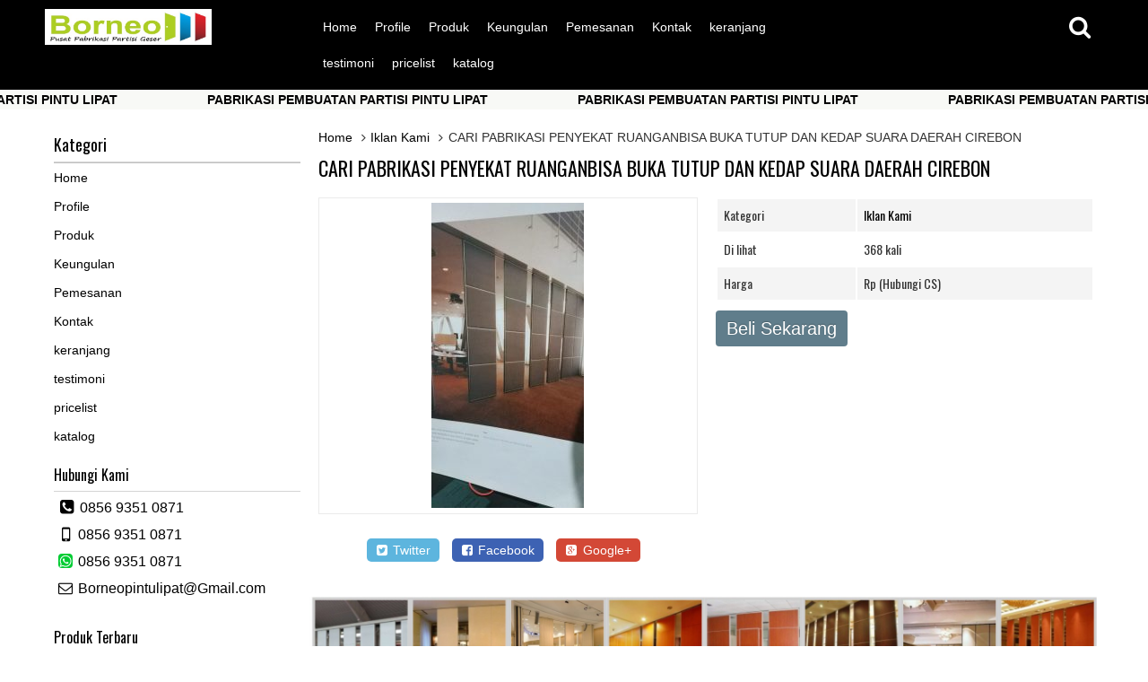

--- FILE ---
content_type: text/html; charset=UTF-8
request_url: https://partisigeser.web.id/cari-pabrikasi-penyekat-ruanganbisa-buka-tutup-dan-kedap-suara-daerah-cirebon/
body_size: 103013
content:
<!DOCTYPE html>
<!--[if IE]>
<script src="http://html5shiv.googlecode.com/svn/trunk/html5.js"></script>
<![endif]-->

<head>
<meta charset="utf-8">
<title>
  CARI PABRIKASI PENYEKAT RUANGANBISA BUKA TUTUP DAN KEDAP SUARA DAERAH CIREBON - BORNEO PINTU LIPAT</title>
<link rel="profile" href="http://gmpg.org/xfn/11" />
<link rel="pingback" href="https://partisigeser.web.id/xmlrpc.php" />
<meta name="viewport" content="width=device-width, initial-scale=1.0">
<link href='https://fonts.googleapis.com/css?family=Oswald' rel='stylesheet' type='text/css'>
<meta name='robots' content='max-image-preview:large' />
		<link rel="Shortcut Icon" href="http://partisigeser.web.id/wp-content/uploads/2018/12/borneo3.jpg" type="image/x-icon" />
		<link rel="alternate" title="oEmbed (JSON)" type="application/json+oembed" href="https://partisigeser.web.id/wp-json/oembed/1.0/embed?url=https%3A%2F%2Fpartisigeser.web.id%2Fcari-pabrikasi-penyekat-ruanganbisa-buka-tutup-dan-kedap-suara-daerah-cirebon%2F" />
<link rel="alternate" title="oEmbed (XML)" type="text/xml+oembed" href="https://partisigeser.web.id/wp-json/oembed/1.0/embed?url=https%3A%2F%2Fpartisigeser.web.id%2Fcari-pabrikasi-penyekat-ruanganbisa-buka-tutup-dan-kedap-suara-daerah-cirebon%2F&#038;format=xml" />
<style id='wp-img-auto-sizes-contain-inline-css' type='text/css'>
img:is([sizes=auto i],[sizes^="auto," i]){contain-intrinsic-size:3000px 1500px}
/*# sourceURL=wp-img-auto-sizes-contain-inline-css */
</style>
<style id='wp-emoji-styles-inline-css' type='text/css'>

	img.wp-smiley, img.emoji {
		display: inline !important;
		border: none !important;
		box-shadow: none !important;
		height: 1em !important;
		width: 1em !important;
		margin: 0 0.07em !important;
		vertical-align: -0.1em !important;
		background: none !important;
		padding: 0 !important;
	}
/*# sourceURL=wp-emoji-styles-inline-css */
</style>
<style id='wp-block-library-inline-css' type='text/css'>
:root{
  --wp-block-synced-color:#7a00df;
  --wp-block-synced-color--rgb:122, 0, 223;
  --wp-bound-block-color:var(--wp-block-synced-color);
  --wp-editor-canvas-background:#ddd;
  --wp-admin-theme-color:#007cba;
  --wp-admin-theme-color--rgb:0, 124, 186;
  --wp-admin-theme-color-darker-10:#006ba1;
  --wp-admin-theme-color-darker-10--rgb:0, 107, 160.5;
  --wp-admin-theme-color-darker-20:#005a87;
  --wp-admin-theme-color-darker-20--rgb:0, 90, 135;
  --wp-admin-border-width-focus:2px;
}
@media (min-resolution:192dpi){
  :root{
    --wp-admin-border-width-focus:1.5px;
  }
}
.wp-element-button{
  cursor:pointer;
}

:root .has-very-light-gray-background-color{
  background-color:#eee;
}
:root .has-very-dark-gray-background-color{
  background-color:#313131;
}
:root .has-very-light-gray-color{
  color:#eee;
}
:root .has-very-dark-gray-color{
  color:#313131;
}
:root .has-vivid-green-cyan-to-vivid-cyan-blue-gradient-background{
  background:linear-gradient(135deg, #00d084, #0693e3);
}
:root .has-purple-crush-gradient-background{
  background:linear-gradient(135deg, #34e2e4, #4721fb 50%, #ab1dfe);
}
:root .has-hazy-dawn-gradient-background{
  background:linear-gradient(135deg, #faaca8, #dad0ec);
}
:root .has-subdued-olive-gradient-background{
  background:linear-gradient(135deg, #fafae1, #67a671);
}
:root .has-atomic-cream-gradient-background{
  background:linear-gradient(135deg, #fdd79a, #004a59);
}
:root .has-nightshade-gradient-background{
  background:linear-gradient(135deg, #330968, #31cdcf);
}
:root .has-midnight-gradient-background{
  background:linear-gradient(135deg, #020381, #2874fc);
}
:root{
  --wp--preset--font-size--normal:16px;
  --wp--preset--font-size--huge:42px;
}

.has-regular-font-size{
  font-size:1em;
}

.has-larger-font-size{
  font-size:2.625em;
}

.has-normal-font-size{
  font-size:var(--wp--preset--font-size--normal);
}

.has-huge-font-size{
  font-size:var(--wp--preset--font-size--huge);
}

.has-text-align-center{
  text-align:center;
}

.has-text-align-left{
  text-align:left;
}

.has-text-align-right{
  text-align:right;
}

.has-fit-text{
  white-space:nowrap !important;
}

#end-resizable-editor-section{
  display:none;
}

.aligncenter{
  clear:both;
}

.items-justified-left{
  justify-content:flex-start;
}

.items-justified-center{
  justify-content:center;
}

.items-justified-right{
  justify-content:flex-end;
}

.items-justified-space-between{
  justify-content:space-between;
}

.screen-reader-text{
  border:0;
  clip-path:inset(50%);
  height:1px;
  margin:-1px;
  overflow:hidden;
  padding:0;
  position:absolute;
  width:1px;
  word-wrap:normal !important;
}

.screen-reader-text:focus{
  background-color:#ddd;
  clip-path:none;
  color:#444;
  display:block;
  font-size:1em;
  height:auto;
  left:5px;
  line-height:normal;
  padding:15px 23px 14px;
  text-decoration:none;
  top:5px;
  width:auto;
  z-index:100000;
}
html :where(.has-border-color){
  border-style:solid;
}

html :where([style*=border-top-color]){
  border-top-style:solid;
}

html :where([style*=border-right-color]){
  border-right-style:solid;
}

html :where([style*=border-bottom-color]){
  border-bottom-style:solid;
}

html :where([style*=border-left-color]){
  border-left-style:solid;
}

html :where([style*=border-width]){
  border-style:solid;
}

html :where([style*=border-top-width]){
  border-top-style:solid;
}

html :where([style*=border-right-width]){
  border-right-style:solid;
}

html :where([style*=border-bottom-width]){
  border-bottom-style:solid;
}

html :where([style*=border-left-width]){
  border-left-style:solid;
}
html :where(img[class*=wp-image-]){
  height:auto;
  max-width:100%;
}
:where(figure){
  margin:0 0 1em;
}

html :where(.is-position-sticky){
  --wp-admin--admin-bar--position-offset:var(--wp-admin--admin-bar--height, 0px);
}

@media screen and (max-width:600px){
  html :where(.is-position-sticky){
    --wp-admin--admin-bar--position-offset:0px;
  }
}

/*# sourceURL=wp-block-library-inline-css */
</style><style id='global-styles-inline-css' type='text/css'>
:root{--wp--preset--aspect-ratio--square: 1;--wp--preset--aspect-ratio--4-3: 4/3;--wp--preset--aspect-ratio--3-4: 3/4;--wp--preset--aspect-ratio--3-2: 3/2;--wp--preset--aspect-ratio--2-3: 2/3;--wp--preset--aspect-ratio--16-9: 16/9;--wp--preset--aspect-ratio--9-16: 9/16;--wp--preset--color--black: #000000;--wp--preset--color--cyan-bluish-gray: #abb8c3;--wp--preset--color--white: #ffffff;--wp--preset--color--pale-pink: #f78da7;--wp--preset--color--vivid-red: #cf2e2e;--wp--preset--color--luminous-vivid-orange: #ff6900;--wp--preset--color--luminous-vivid-amber: #fcb900;--wp--preset--color--light-green-cyan: #7bdcb5;--wp--preset--color--vivid-green-cyan: #00d084;--wp--preset--color--pale-cyan-blue: #8ed1fc;--wp--preset--color--vivid-cyan-blue: #0693e3;--wp--preset--color--vivid-purple: #9b51e0;--wp--preset--gradient--vivid-cyan-blue-to-vivid-purple: linear-gradient(135deg,rgb(6,147,227) 0%,rgb(155,81,224) 100%);--wp--preset--gradient--light-green-cyan-to-vivid-green-cyan: linear-gradient(135deg,rgb(122,220,180) 0%,rgb(0,208,130) 100%);--wp--preset--gradient--luminous-vivid-amber-to-luminous-vivid-orange: linear-gradient(135deg,rgb(252,185,0) 0%,rgb(255,105,0) 100%);--wp--preset--gradient--luminous-vivid-orange-to-vivid-red: linear-gradient(135deg,rgb(255,105,0) 0%,rgb(207,46,46) 100%);--wp--preset--gradient--very-light-gray-to-cyan-bluish-gray: linear-gradient(135deg,rgb(238,238,238) 0%,rgb(169,184,195) 100%);--wp--preset--gradient--cool-to-warm-spectrum: linear-gradient(135deg,rgb(74,234,220) 0%,rgb(151,120,209) 20%,rgb(207,42,186) 40%,rgb(238,44,130) 60%,rgb(251,105,98) 80%,rgb(254,248,76) 100%);--wp--preset--gradient--blush-light-purple: linear-gradient(135deg,rgb(255,206,236) 0%,rgb(152,150,240) 100%);--wp--preset--gradient--blush-bordeaux: linear-gradient(135deg,rgb(254,205,165) 0%,rgb(254,45,45) 50%,rgb(107,0,62) 100%);--wp--preset--gradient--luminous-dusk: linear-gradient(135deg,rgb(255,203,112) 0%,rgb(199,81,192) 50%,rgb(65,88,208) 100%);--wp--preset--gradient--pale-ocean: linear-gradient(135deg,rgb(255,245,203) 0%,rgb(182,227,212) 50%,rgb(51,167,181) 100%);--wp--preset--gradient--electric-grass: linear-gradient(135deg,rgb(202,248,128) 0%,rgb(113,206,126) 100%);--wp--preset--gradient--midnight: linear-gradient(135deg,rgb(2,3,129) 0%,rgb(40,116,252) 100%);--wp--preset--font-size--small: 13px;--wp--preset--font-size--medium: 20px;--wp--preset--font-size--large: 36px;--wp--preset--font-size--x-large: 42px;--wp--preset--spacing--20: 0.44rem;--wp--preset--spacing--30: 0.67rem;--wp--preset--spacing--40: 1rem;--wp--preset--spacing--50: 1.5rem;--wp--preset--spacing--60: 2.25rem;--wp--preset--spacing--70: 3.38rem;--wp--preset--spacing--80: 5.06rem;--wp--preset--shadow--natural: 6px 6px 9px rgba(0, 0, 0, 0.2);--wp--preset--shadow--deep: 12px 12px 50px rgba(0, 0, 0, 0.4);--wp--preset--shadow--sharp: 6px 6px 0px rgba(0, 0, 0, 0.2);--wp--preset--shadow--outlined: 6px 6px 0px -3px rgb(255, 255, 255), 6px 6px rgb(0, 0, 0);--wp--preset--shadow--crisp: 6px 6px 0px rgb(0, 0, 0);}:where(.is-layout-flex){gap: 0.5em;}:where(.is-layout-grid){gap: 0.5em;}body .is-layout-flex{display: flex;}.is-layout-flex{flex-wrap: wrap;align-items: center;}.is-layout-flex > :is(*, div){margin: 0;}body .is-layout-grid{display: grid;}.is-layout-grid > :is(*, div){margin: 0;}:where(.wp-block-columns.is-layout-flex){gap: 2em;}:where(.wp-block-columns.is-layout-grid){gap: 2em;}:where(.wp-block-post-template.is-layout-flex){gap: 1.25em;}:where(.wp-block-post-template.is-layout-grid){gap: 1.25em;}.has-black-color{color: var(--wp--preset--color--black) !important;}.has-cyan-bluish-gray-color{color: var(--wp--preset--color--cyan-bluish-gray) !important;}.has-white-color{color: var(--wp--preset--color--white) !important;}.has-pale-pink-color{color: var(--wp--preset--color--pale-pink) !important;}.has-vivid-red-color{color: var(--wp--preset--color--vivid-red) !important;}.has-luminous-vivid-orange-color{color: var(--wp--preset--color--luminous-vivid-orange) !important;}.has-luminous-vivid-amber-color{color: var(--wp--preset--color--luminous-vivid-amber) !important;}.has-light-green-cyan-color{color: var(--wp--preset--color--light-green-cyan) !important;}.has-vivid-green-cyan-color{color: var(--wp--preset--color--vivid-green-cyan) !important;}.has-pale-cyan-blue-color{color: var(--wp--preset--color--pale-cyan-blue) !important;}.has-vivid-cyan-blue-color{color: var(--wp--preset--color--vivid-cyan-blue) !important;}.has-vivid-purple-color{color: var(--wp--preset--color--vivid-purple) !important;}.has-black-background-color{background-color: var(--wp--preset--color--black) !important;}.has-cyan-bluish-gray-background-color{background-color: var(--wp--preset--color--cyan-bluish-gray) !important;}.has-white-background-color{background-color: var(--wp--preset--color--white) !important;}.has-pale-pink-background-color{background-color: var(--wp--preset--color--pale-pink) !important;}.has-vivid-red-background-color{background-color: var(--wp--preset--color--vivid-red) !important;}.has-luminous-vivid-orange-background-color{background-color: var(--wp--preset--color--luminous-vivid-orange) !important;}.has-luminous-vivid-amber-background-color{background-color: var(--wp--preset--color--luminous-vivid-amber) !important;}.has-light-green-cyan-background-color{background-color: var(--wp--preset--color--light-green-cyan) !important;}.has-vivid-green-cyan-background-color{background-color: var(--wp--preset--color--vivid-green-cyan) !important;}.has-pale-cyan-blue-background-color{background-color: var(--wp--preset--color--pale-cyan-blue) !important;}.has-vivid-cyan-blue-background-color{background-color: var(--wp--preset--color--vivid-cyan-blue) !important;}.has-vivid-purple-background-color{background-color: var(--wp--preset--color--vivid-purple) !important;}.has-black-border-color{border-color: var(--wp--preset--color--black) !important;}.has-cyan-bluish-gray-border-color{border-color: var(--wp--preset--color--cyan-bluish-gray) !important;}.has-white-border-color{border-color: var(--wp--preset--color--white) !important;}.has-pale-pink-border-color{border-color: var(--wp--preset--color--pale-pink) !important;}.has-vivid-red-border-color{border-color: var(--wp--preset--color--vivid-red) !important;}.has-luminous-vivid-orange-border-color{border-color: var(--wp--preset--color--luminous-vivid-orange) !important;}.has-luminous-vivid-amber-border-color{border-color: var(--wp--preset--color--luminous-vivid-amber) !important;}.has-light-green-cyan-border-color{border-color: var(--wp--preset--color--light-green-cyan) !important;}.has-vivid-green-cyan-border-color{border-color: var(--wp--preset--color--vivid-green-cyan) !important;}.has-pale-cyan-blue-border-color{border-color: var(--wp--preset--color--pale-cyan-blue) !important;}.has-vivid-cyan-blue-border-color{border-color: var(--wp--preset--color--vivid-cyan-blue) !important;}.has-vivid-purple-border-color{border-color: var(--wp--preset--color--vivid-purple) !important;}.has-vivid-cyan-blue-to-vivid-purple-gradient-background{background: var(--wp--preset--gradient--vivid-cyan-blue-to-vivid-purple) !important;}.has-light-green-cyan-to-vivid-green-cyan-gradient-background{background: var(--wp--preset--gradient--light-green-cyan-to-vivid-green-cyan) !important;}.has-luminous-vivid-amber-to-luminous-vivid-orange-gradient-background{background: var(--wp--preset--gradient--luminous-vivid-amber-to-luminous-vivid-orange) !important;}.has-luminous-vivid-orange-to-vivid-red-gradient-background{background: var(--wp--preset--gradient--luminous-vivid-orange-to-vivid-red) !important;}.has-very-light-gray-to-cyan-bluish-gray-gradient-background{background: var(--wp--preset--gradient--very-light-gray-to-cyan-bluish-gray) !important;}.has-cool-to-warm-spectrum-gradient-background{background: var(--wp--preset--gradient--cool-to-warm-spectrum) !important;}.has-blush-light-purple-gradient-background{background: var(--wp--preset--gradient--blush-light-purple) !important;}.has-blush-bordeaux-gradient-background{background: var(--wp--preset--gradient--blush-bordeaux) !important;}.has-luminous-dusk-gradient-background{background: var(--wp--preset--gradient--luminous-dusk) !important;}.has-pale-ocean-gradient-background{background: var(--wp--preset--gradient--pale-ocean) !important;}.has-electric-grass-gradient-background{background: var(--wp--preset--gradient--electric-grass) !important;}.has-midnight-gradient-background{background: var(--wp--preset--gradient--midnight) !important;}.has-small-font-size{font-size: var(--wp--preset--font-size--small) !important;}.has-medium-font-size{font-size: var(--wp--preset--font-size--medium) !important;}.has-large-font-size{font-size: var(--wp--preset--font-size--large) !important;}.has-x-large-font-size{font-size: var(--wp--preset--font-size--x-large) !important;}
/*# sourceURL=global-styles-inline-css */
</style>
<style id='core-block-supports-inline-css' type='text/css'>
/**
 * Core styles: block-supports
 */

/*# sourceURL=core-block-supports-inline-css */
</style>

<style id='classic-theme-styles-inline-css' type='text/css'>
/**
 * These rules are needed for backwards compatibility.
 * They should match the button element rules in the base theme.json file.
 */
.wp-block-button__link {
	color: #ffffff;
	background-color: #32373c;
	border-radius: 9999px; /* 100% causes an oval, but any explicit but really high value retains the pill shape. */

	/* This needs a low specificity so it won't override the rules from the button element if defined in theme.json. */
	box-shadow: none;
	text-decoration: none;

	/* The extra 2px are added to size solids the same as the outline versions.*/
	padding: calc(0.667em + 2px) calc(1.333em + 2px);

	font-size: 1.125em;
}

.wp-block-file__button {
	background: #32373c;
	color: #ffffff;
	text-decoration: none;
}

/*# sourceURL=/wp-includes/css/classic-themes.css */
</style>
<link rel='stylesheet' id='vcss-css' href='https://partisigeser.web.id/wp-content/themes/WP-Laris/css/v-css.css' type='text/css' media='all' />
<link rel='stylesheet' id='style-css' href='https://partisigeser.web.id/wp-content/themes/WP-Laris/style.css' type='text/css' media='all' />
<link rel="https://api.w.org/" href="https://partisigeser.web.id/wp-json/" /><link rel="alternate" title="JSON" type="application/json" href="https://partisigeser.web.id/wp-json/wp/v2/posts/1412" /><link rel="EditURI" type="application/rsd+xml" title="RSD" href="https://partisigeser.web.id/xmlrpc.php?rsd" />
<link rel="canonical" href="https://partisigeser.web.id/cari-pabrikasi-penyekat-ruanganbisa-buka-tutup-dan-kedap-suara-daerah-cirebon/" />
<link rel='shortlink' href='https://partisigeser.web.id/?p=1412' />
		<script type="text/javascript">
        var templateDirectory = "https://partisigeser.web.id/wp-content/themes/WP-Laris";
        var popup_act = "0";
        </script>
<style type="text/css">
body{margin:0px auto;padding:0px;
}
a, h1, h2, h3, h4  {color:#000000;}
.vtr-menu  li.active > a,.vtr-menu  li.active,
.vtr-menu  li:hover > a {background-color: #000000;}
.wp-pagenavi a:hover{color:#FFFFFF;background-color:#000000;}
.current{color:#FFFFFF;background-color:#000000;}
.cart i.icon-basket {color:#fff;}
#virtacart th{background-color: #000000;}
.cart a{color:#000000;}
.btn a{color: #FFF;}
.header {background-color: #000000;}
.btn-cart a{color: #fff;}
.btn-cart i a{color: #fff;}
#marquee {color: #000000;font-weight:bold;}
.search-button {background-color: #000000;}
.sidebar-menu-icon {background-color: #000;}
.sidebar h4{color: #000000; }
.sidebar .box ul li a:hover{ color: #000000; }
.wpbeli-harga{ color:#607D8B; }
.btn{ background-color: #607D8B; }
.btn:disabled {background: #666;} 
.btn-kiri{background-color: ; }
.btn-kanan{background-color: #607D8B; }
.button-widget-link{color:#000000;}
.telp-number{color:#000000;}
.tombol-sms{background-color:#000000;}
.tombol-email{background-color:;}
.vtr-title a{color: #000000;}
.vtr-menu-wrap {border-bottom-color: #000000;}
.cart1 a{color: #FFF;}
</style>
<link rel="icon" href="https://partisigeser.web.id/wp-content/uploads/2018/12/cropped-cropped-borneo6-32x32.jpg" sizes="32x32" />
<link rel="icon" href="https://partisigeser.web.id/wp-content/uploads/2018/12/cropped-cropped-borneo6-192x192.jpg" sizes="192x192" />
<link rel="apple-touch-icon" href="https://partisigeser.web.id/wp-content/uploads/2018/12/cropped-cropped-borneo6-180x180.jpg" />
<meta name="msapplication-TileImage" content="https://partisigeser.web.id/wp-content/uploads/2018/12/cropped-cropped-borneo6-270x270.jpg" />
</head>
<body>
<div id="wrap">
<div class="header">
  <div class="container">
    <div class="grid-3"><span class="vtr-menu-icon"><i class="icon-th-list"></i></span>
      <div class="header-logo"><a href="https://partisigeser.web.id" title="BORNEO PINTU LIPAT">
<img src="http://partisigeser.web.id/wp-content/uploads/2018/12/borneo3.jpg" alt="BORNEO PINTU LIPAT" ></a></div>
      
      <span class="vtr-search-icon"><i class="icon-search pull-right"></i></span>
      <a href="https://partisigeser.web.id/keranjang" title="keranjang belanja"><span class="vtr-cart-icon"> <i class="icon-basket pull-right"></i></span></a>
      
      
      
      </div>
    <div class="grid-6 grid-m-hide">
      <div class="menu-home-container"><ul id="menu-home" class="vtr-menu"><li id="menu-item-4076" class="menu-item menu-item-type-custom menu-item-object-custom menu-item-home menu-item-4076"><a href="http://partisigeser.web.id/">Home</a></li>
<li id="menu-item-407" class="menu-item menu-item-type-post_type menu-item-object-page menu-item-407"><a href="https://partisigeser.web.id/home-2/">Profile</a></li>
<li id="menu-item-410" class="menu-item menu-item-type-post_type menu-item-object-page menu-item-410"><a href="https://partisigeser.web.id/halaman-produk/">Produk</a></li>
<li id="menu-item-406" class="menu-item menu-item-type-post_type menu-item-object-page menu-item-406"><a href="https://partisigeser.web.id/keungulan/">Keungulan</a></li>
<li id="menu-item-460" class="menu-item menu-item-type-post_type menu-item-object-page menu-item-460"><a href="https://partisigeser.web.id/ketentuan/">Pemesanan</a></li>
<li id="menu-item-411" class="menu-item menu-item-type-post_type menu-item-object-page menu-item-411"><a href="https://partisigeser.web.id/halaman-kontak/">Kontak</a></li>
<li id="menu-item-5731" class="menu-item menu-item-type-post_type menu-item-object-page menu-item-5731"><a href="https://partisigeser.web.id/keranjang/">keranjang</a></li>
<li id="menu-item-5733" class="menu-item menu-item-type-post_type menu-item-object-page menu-item-5733"><a href="https://partisigeser.web.id/testimoni/">testimoni</a></li>
<li id="menu-item-5735" class="menu-item menu-item-type-post_type menu-item-object-page menu-item-5735"><a href="https://partisigeser.web.id/pricelist/">pricelist</a></li>
<li id="menu-item-5737" class="menu-item menu-item-type-post_type menu-item-object-page menu-item-5737"><a href="https://partisigeser.web.id/katalog/">katalog</a></li>
</ul></div>    </div>
    <div class="grid-3 grid-m-hide">
       <span class="vtr-search-icon1 pull-left"><i class="icon-search"></i></span>
    </div>
  </div>
  <div class='search-box'>
    <form action='https://partisigeser.web.id' class='search-form' method='get' >
      <input required class='search-text' name='s' placeholder='cari produk' type='text'/>
      <button class='search-button' type='submit'><i class="icon-search"></i></button>
    </form>
  </div>
  <div class="menu-home-container"><ul id="menu-home-1" class="mobile-menu"><li class="menu-item menu-item-type-custom menu-item-object-custom menu-item-home menu-item-4076"><a href="http://partisigeser.web.id/">Home</a></li>
<li class="menu-item menu-item-type-post_type menu-item-object-page menu-item-407"><a href="https://partisigeser.web.id/home-2/">Profile</a></li>
<li class="menu-item menu-item-type-post_type menu-item-object-page menu-item-410"><a href="https://partisigeser.web.id/halaman-produk/">Produk</a></li>
<li class="menu-item menu-item-type-post_type menu-item-object-page menu-item-406"><a href="https://partisigeser.web.id/keungulan/">Keungulan</a></li>
<li class="menu-item menu-item-type-post_type menu-item-object-page menu-item-460"><a href="https://partisigeser.web.id/ketentuan/">Pemesanan</a></li>
<li class="menu-item menu-item-type-post_type menu-item-object-page menu-item-411"><a href="https://partisigeser.web.id/halaman-kontak/">Kontak</a></li>
<li class="menu-item menu-item-type-post_type menu-item-object-page menu-item-5731"><a href="https://partisigeser.web.id/keranjang/">keranjang</a></li>
<li class="menu-item menu-item-type-post_type menu-item-object-page menu-item-5733"><a href="https://partisigeser.web.id/testimoni/">testimoni</a></li>
<li class="menu-item menu-item-type-post_type menu-item-object-page menu-item-5735"><a href="https://partisigeser.web.id/pricelist/">pricelist</a></li>
<li class="menu-item menu-item-type-post_type menu-item-object-page menu-item-5737"><a href="https://partisigeser.web.id/katalog/">katalog</a></li>
</ul></div></div>
	<div id="marquee">PABRIKASI PEMBUATAN PARTISI PINTU LIPAT</div>
<div class="container">
<div class="grid-9 pull-right">
   <div class="breadcrumbs"><div xmlns:v="http://rdf.data-vocabulary.org/#"><span typeof="v:Breadcrumb"><a rel="v:url" property="v:title" href="https://partisigeser.web.id/">Home</a></span><i class="icon-angle-right"></i><span typeof="v:Breadcrumb"><a rel="v:url" property="v:title" href="https://partisigeser.web.id/category/produk/" title="Iklan Kami">Iklan Kami</a></span><i class="icon-angle-right"></i>CARI PABRIKASI PENYEKAT RUANGANBISA BUKA TUTUP DAN KEDAP SUARA DAERAH CIREBON</div></div>        <h1><a href="https://partisigeser.web.id/cari-pabrikasi-penyekat-ruanganbisa-buka-tutup-dan-kedap-suara-daerah-cirebon/" title="CARI PABRIKASI PENYEKAT RUANGANBISA BUKA TUTUP DAN KEDAP SUARA DAERAH CIREBON">CARI PABRIKASI PENYEKAT RUANGANBISA BUKA TUTUP DAN KEDAP SUARA DAERAH CIREBON</a></h1>   
 <div class="nest">    
            <div class="grid-6">
                <div class="photo">
                                         <div class="photo-frame">
                              					<a href="https://partisigeser.web.id/wp-content/uploads/2020/06/IMG-20190218-WA0079.jpg" class="test-popup-link" data-title="CARI PABRIKASI PENYEKAT RUANGANBISA BUKA TUTUP DAN KEDAP SUARA DAERAH CIREBON">
					<img src="https://partisigeser.web.id/wp-content/uploads/2020/06/IMG-20190218-WA0079-170x340.jpg" alt="CARI PABRIKASI PENYEKAT RUANGANBISA BUKA TUTUP DAN KEDAP SUARA DAERAH CIREBON" width="170" height="340" /></a>
			                            <div class="photo-slider"><ul id="small-slider" class="content-small">
	</ul>
</div>
                             
                      </div>   
                </div><div class="share-buttons">
<a class="twitter" title="Share on Twitter" href="https://twitter.com/intent/tweet?text=CARI PABRIKASI PENYEKAT RUANGANBISA BUKA TUTUP DAN KEDAP SUARA DAERAH CIREBON&amp;url=https://partisigeser.web.id/?p=1412&amp;" target="_blank" rel="nofollow"><i class="icon-twitter-squared"></i> Twitter</a>
<a class="facebook" title="Share on Facebook" href="https://www.facebook.com/sharer/sharer.php?u=https://partisigeser.web.id/?p=1412" target="_blank" rel="nofollow"><i class="icon-facebook-squared"></i> Facebook</a>
<a class="googleplus" title="Share on Google+" href="https://plus.google.com/share?url=https://partisigeser.web.id/?p=1412" target="_blank" rel="nofollow"><i class="icon-gplus-squared"></i> Google+</a>
</div>
            </div>
            <div class="grid-6">
                <table class="vtr-table">
    		<tr>
            <td>Kategori</td><td><a href="https://partisigeser.web.id/category/produk/" >Iklan Kami</a> </td>
            </tr>     
            
      		      
			 
            
      		<tr>
      		<td>Di lihat</td><td>368 kali</td>
            </tr>  
            
                        
      
      
      
 			    
  
      
			  
    
																					           
      
      		<tr>
      			<td>Harga </td><td>Rp (Hubungi CS) <span class="coret"></span></td>
            </tr>
			  
</table>
                				<a class="btn btn-single"  href="" title="CARI PABRIKASI PENYEKAT RUANGANBISA BUKA TUTUP DAN KEDAP SUARA DAERAH CIREBON" target="_blank">Beli Sekarang <i class="glyphicon glyphicon-plus"></i></a>
		                                  
            </div>
    

    
        <div class="banner"><a href=""><img src="http://partisigeser.web.id/wp-content/uploads/2020/06/gambar-gabungan-partisi.jpg" alt="BORNEO PINTU LIPAT" ></a>
    </div>
	

   <div class="grid-12">
   		<div class="vtr-title"><h2>Detail Produk CARI PABRIKASI PENYEKAT RUANGANBISA BUKA TUTUP DAN KEDAP SUARA DAERAH CIREBON</h2></div>
    	<div class="post"><div>
<h6><span style="color: #999999;"><strong><em>CARI PEMBUATAN PARTISI  PINTU LIPAT.. KAMI AHLINYA Jakarta, Bandung, Bekasi, Tangerang, Bogor, sumatra Bali dll.  Penyekat Ruangan Redam  Suara.! BORNEO PARTISI PINTU LIPAT, Cari partisi Geser/PABRIK  BORNEO PARTISI PINTU LIPAT, pintu lipat kedap suara, PABRIKASI  partisi Geser/ PABRIKASI pintu lipat kedap suara KAMI AHLINYA, PABRIK cari partisi PABRIK penyekat ruangan, Rapat, Meeting room, kantor,  PABRIK PEMBUATAN PINTU LIPAT/PINTU GESER workshop, restaurant, pabrik, bengkel, <a style="color: #999999;" href="http://www.caribarangonline.web.id/_item?item_id=5253675668733952">HOTEL</a>, class, ballroom, cari PABRIK Partisi pintu lipat/Geser ruangan Rapat, Miting room, kantor, workshop, pabrik,, cari partisi peredam suara / kedap suara, ruangan Besar bisa buka tutup, Kami AHLINYA! PABRIK penyekat ruangan Kedap Suara, untuk Miting room, kantor, workshop CARI PARTISI GESER / PENYEKAT RUANGAN KEDAP SUARA. cari partisi sliding door, cari partisi ruangan, cari PABRIK partisi geser / movable wall/ sliding wall Kami Jual, cari pabrik pintu panel lipat dengan peredam suara, PINTU LIPAT RUANGAN, untuk ballroom, <a style="color: #999999;" href="http://www.caribarangonline.web.id/_item?item_id=5253675668733952">HOTEL</a>, ruang meeting dll. PABRIK PARTISI PEREDAM SUARA, untuk kantor, workshop, pabrik, penyekat ruangan Besar bisa buka tutup, PABRIK penyekat ruangan Kedap Suara, untuk Miting room, kantor, workshop, Partisi Geser / Movable Wall / partisi penyekat ruangan sliding wall, cari PABRIK partisi sliding wall, cari PABRIK partisi movable wall, cari PABRIK partisi peredam suara / kedap suara, cari partisi sliding door, workshop, pabrik, penyekat ruangan Besar bisa geser, PENYEKAT RUANGAN</em></strong></span></h6>
<hr />
</div>
<div> <a href="http://partisigeser.web.id/wp-content/uploads/2018/12/borneo6.jpg"><img decoding="async" class="alignnone size-medium wp-image-1066" src="http://partisigeser.web.id/wp-content/uploads/2018/12/borneo6-300x92.jpg" alt="" width="300" height="92" srcset="https://partisigeser.web.id/wp-content/uploads/2018/12/borneo6-300x92.jpg 300w, https://partisigeser.web.id/wp-content/uploads/2018/12/borneo6-768x235.jpg 768w, https://partisigeser.web.id/wp-content/uploads/2018/12/borneo6-1024x314.jpg 1024w, https://partisigeser.web.id/wp-content/uploads/2018/12/borneo6.jpg 1280w" sizes="(max-width: 300px) 100vw, 300px" /></a></div>
<div>Kami Perusahan <strong>BORNEO PARTISI PINTU LIPAT,</strong>  adalah perusahaan yang khusus menyediakan pintu Movable Wall pintu lipat/folding dan sliding untuk penyekat ruangan / partisi ruangan dll.  dengan bekal bertahun-tahun kami bergelut di bidang pintu dan aplikator rel bail sliding dan folding/lipat kami memberikan alternatif bagi ruangan anda yang membutuhkan penyekat ruangan/partisi yang fleksible yang dapat di buka dan di tutup sesuai keinginan dan kebutuhan tanpa harus mengunakan / menyekat ruangan secara permanen. tidak hanya untuk ruangan pertemuan kami juga melayani untuk rumah huni, Type <strong>BORNEO PARTISI PINTU LIPAT</strong> Yang kami miliki<strong>:</strong></div>
<div></div>
<div> .</div>
<div> .</div>
<div></div>
<p><strong>1.  TYPE iP-BORNEO</strong></p>
<ul>
<li>Ketebalan           : 63mm</li>
<li>Sond R.STC         : 25DB db</li>
<li>Ketingian Max     : 1m s/d 4m</li>
<li>Peruntukan         : Hotel, Mall, Office, Meting Room, Class Room, Restaourant, Caffe, butik, dll</li>
</ul>
<hr />

		<style type="text/css">
			#gallery-1 {
				margin: auto;
			}
			#gallery-1 .gallery-item {
				float: left;
				margin-top: 10px;
				text-align: center;
				width: 12%;
			}
			#gallery-1 img {
				border: 2px solid #cfcfcf;
			}
			#gallery-1 .gallery-caption {
				margin-left: 0;
			}
			/* see gallery_shortcode() in wp-includes/media.php */
		</style>
		<div id='gallery-1' class='gallery galleryid-1412 gallery-columns-8 gallery-size-thumbnail'><dl class='gallery-item'>
			<dt class='gallery-icon landscape'>
				<a href='https://partisigeser.web.id/premium12/'><img decoding="async" width="150" height="150" src="https://partisigeser.web.id/wp-content/uploads/2015/02/premium12-150x150.jpg" class="attachment-thumbnail size-thumbnail" alt="" srcset="https://partisigeser.web.id/wp-content/uploads/2015/02/premium12-150x150.jpg 150w, https://partisigeser.web.id/wp-content/uploads/2015/02/premium12-300x300.jpg 300w, https://partisigeser.web.id/wp-content/uploads/2015/02/premium12-1024x1024.jpg 1024w" sizes="(max-width: 150px) 100vw, 150px" /></a>
			</dt></dl><dl class='gallery-item'>
			<dt class='gallery-icon landscape'>
				<a href='https://partisigeser.web.id/movable-partition-walls/'><img decoding="async" width="150" height="150" src="https://partisigeser.web.id/wp-content/uploads/2015/02/movable-partition-walls-150x150.jpg" class="attachment-thumbnail size-thumbnail" alt="" /></a>
			</dt></dl><dl class='gallery-item'>
			<dt class='gallery-icon landscape'>
				<a href='https://partisigeser.web.id/movable-wall-partitions/'><img loading="lazy" decoding="async" width="150" height="150" src="https://partisigeser.web.id/wp-content/uploads/2015/02/movable-wall-partitions-150x150.jpg" class="attachment-thumbnail size-thumbnail" alt="" srcset="https://partisigeser.web.id/wp-content/uploads/2015/02/movable-wall-partitions-150x150.jpg 150w, https://partisigeser.web.id/wp-content/uploads/2015/02/movable-wall-partitions-300x300.jpg 300w, https://partisigeser.web.id/wp-content/uploads/2015/02/movable-wall-partitions-1024x1024.jpg 1024w, https://partisigeser.web.id/wp-content/uploads/2015/02/movable-wall-partitions.jpg 1200w" sizes="auto, (max-width: 150px) 100vw, 150px" /></a>
			</dt></dl><dl class='gallery-item'>
			<dt class='gallery-icon landscape'>
				<a href='https://partisigeser.web.id/prodotti-10866-rel02/'><img loading="lazy" decoding="async" width="150" height="150" src="https://partisigeser.web.id/wp-content/uploads/2015/02/prodotti-10866-rel02-150x150.jpg" class="attachment-thumbnail size-thumbnail" alt="" /></a>
			</dt></dl><dl class='gallery-item'>
			<dt class='gallery-icon landscape'>
				<a href='https://partisigeser.web.id/sliding-folding-partitions/'><img loading="lazy" decoding="async" width="150" height="150" src="https://partisigeser.web.id/wp-content/uploads/2015/02/Sliding-folding-partitions-150x150.png" class="attachment-thumbnail size-thumbnail" alt="" /></a>
			</dt></dl><dl class='gallery-item'>
			<dt class='gallery-icon landscape'>
				<a href='https://partisigeser.web.id/operablewall/'><img loading="lazy" decoding="async" width="150" height="150" src="https://partisigeser.web.id/wp-content/uploads/2015/02/operablewall-150x150.jpg" class="attachment-thumbnail size-thumbnail" alt="" /></a>
			</dt></dl><dl class='gallery-item'>
			<dt class='gallery-icon landscape'>
				<a href='https://partisigeser.web.id/vach-ngan-di-dong-5/'><img loading="lazy" decoding="async" width="150" height="150" src="https://partisigeser.web.id/wp-content/uploads/2015/02/vach-ngan-di-dong-5-150x150.jpg" class="attachment-thumbnail size-thumbnail" alt="" /></a>
			</dt></dl><dl class='gallery-item'>
			<dt class='gallery-icon landscape'>
				<a href='https://partisigeser.web.id/gi1/'><img loading="lazy" decoding="async" width="150" height="150" src="https://partisigeser.web.id/wp-content/uploads/2015/02/GI1-150x150.jpg" class="attachment-thumbnail size-thumbnail" alt="" srcset="https://partisigeser.web.id/wp-content/uploads/2015/02/GI1-150x150.jpg 150w, https://partisigeser.web.id/wp-content/uploads/2015/02/GI1-268x268.jpg 268w" sizes="auto, (max-width: 150px) 100vw, 150px" /></a>
			</dt></dl><br style="clear: both" /><dl class='gallery-item'>
			<dt class='gallery-icon landscape'>
				<a href='https://partisigeser.web.id/office-partition-wall/'><img loading="lazy" decoding="async" width="150" height="150" src="https://partisigeser.web.id/wp-content/uploads/2015/02/Office-Partition-Wall-150x150.jpg" class="attachment-thumbnail size-thumbnail" alt="" /></a>
			</dt></dl><dl class='gallery-item'>
			<dt class='gallery-icon landscape'>
				<a href='https://partisigeser.web.id/pl1632127-concealed_fabric_folding_movable_partition_walls_acoustic_screen/'><img loading="lazy" decoding="async" width="150" height="150" src="https://partisigeser.web.id/wp-content/uploads/2015/02/pl1632127-concealed_fabric_folding_movable_partition_walls_acoustic_screen-150x150.jpg" class="attachment-thumbnail size-thumbnail" alt="" /></a>
			</dt></dl><dl class='gallery-item'>
			<dt class='gallery-icon landscape'>
				<a href='https://partisigeser.web.id/pl1354471-sound_insulation_movable_partition_wall-1/'><img loading="lazy" decoding="async" width="150" height="150" src="https://partisigeser.web.id/wp-content/uploads/2015/02/pl1354471-sound_insulation_movable_partition_wall-1-150x150.jpg" class="attachment-thumbnail size-thumbnail" alt="" /></a>
			</dt></dl><dl class='gallery-item'>
			<dt class='gallery-icon landscape'>
				<a href='https://partisigeser.web.id/pl1354472-melamine_finish_movable_partition_wall/'><img loading="lazy" decoding="async" width="150" height="150" src="https://partisigeser.web.id/wp-content/uploads/2015/02/pl1354472-melamine_finish_movable_partition_wall-150x150.jpg" class="attachment-thumbnail size-thumbnail" alt="" /></a>
			</dt></dl><dl class='gallery-item'>
			<dt class='gallery-icon landscape'>
				<a href='https://partisigeser.web.id/movable-partition-wall/'><img loading="lazy" decoding="async" width="150" height="150" src="https://partisigeser.web.id/wp-content/uploads/2015/02/movable-partition-wall-150x150.jpg" class="attachment-thumbnail size-thumbnail" alt="" /></a>
			</dt></dl><dl class='gallery-item'>
			<dt class='gallery-icon landscape'>
				<a href='https://partisigeser.web.id/movable-walls-for-office-hotel/'><img loading="lazy" decoding="async" width="150" height="150" src="https://partisigeser.web.id/wp-content/uploads/2015/02/Movable-Walls-for-Office-Hotel-150x150.jpg" class="attachment-thumbnail size-thumbnail" alt="" /></a>
			</dt></dl><dl class='gallery-item'>
			<dt class='gallery-icon landscape'>
				<a href='https://partisigeser.web.id/vach-ngan-di-dong-3/'><img loading="lazy" decoding="async" width="150" height="150" src="https://partisigeser.web.id/wp-content/uploads/2015/02/vach-ngan-di-dong-3-150x150.jpg" class="attachment-thumbnail size-thumbnail" alt="" /></a>
			</dt></dl><dl class='gallery-item'>
			<dt class='gallery-icon landscape'>
				<a href='https://partisigeser.web.id/movable-walls5/'><img loading="lazy" decoding="async" width="150" height="150" src="https://partisigeser.web.id/wp-content/uploads/2015/02/movable-walls5-150x150.jpg" class="attachment-thumbnail size-thumbnail" alt="" /></a>
			</dt></dl><br style="clear: both" />
		</div>

<hr />
<ul>
<li>Peruntukan : Ballroom, Auditorium, Mini Hall, Hotel Music Hall Hotel, Mall, Office, Meting Room, Class Room, Restaourant, Caffe, butik, dll</li>
</ul>

		<style type="text/css">
			#gallery-2 {
				margin: auto;
			}
			#gallery-2 .gallery-item {
				float: left;
				margin-top: 10px;
				text-align: center;
				width: 12%;
			}
			#gallery-2 img {
				border: 2px solid #cfcfcf;
			}
			#gallery-2 .gallery-caption {
				margin-left: 0;
			}
			/* see gallery_shortcode() in wp-includes/media.php */
		</style>
		<div id='gallery-2' class='gallery galleryid-1412 gallery-columns-8 gallery-size-thumbnail'><dl class='gallery-item'>
			<dt class='gallery-icon landscape'>
				<a href='https://partisigeser.web.id/pl1354472-melamine_finish_movable_partition_wall/'><img loading="lazy" decoding="async" width="150" height="150" src="https://partisigeser.web.id/wp-content/uploads/2015/02/pl1354472-melamine_finish_movable_partition_wall-150x150.jpg" class="attachment-thumbnail size-thumbnail" alt="" /></a>
			</dt></dl><dl class='gallery-item'>
			<dt class='gallery-icon landscape'>
				<a href='https://partisigeser.web.id/premium12/'><img decoding="async" width="150" height="150" src="https://partisigeser.web.id/wp-content/uploads/2015/02/premium12-150x150.jpg" class="attachment-thumbnail size-thumbnail" alt="" srcset="https://partisigeser.web.id/wp-content/uploads/2015/02/premium12-150x150.jpg 150w, https://partisigeser.web.id/wp-content/uploads/2015/02/premium12-300x300.jpg 300w, https://partisigeser.web.id/wp-content/uploads/2015/02/premium12-1024x1024.jpg 1024w" sizes="(max-width: 150px) 100vw, 150px" /></a>
			</dt></dl><dl class='gallery-item'>
			<dt class='gallery-icon landscape'>
				<a href='https://partisigeser.web.id/prodotti-10866-rel02/'><img loading="lazy" decoding="async" width="150" height="150" src="https://partisigeser.web.id/wp-content/uploads/2015/02/prodotti-10866-rel02-150x150.jpg" class="attachment-thumbnail size-thumbnail" alt="" /></a>
			</dt></dl><dl class='gallery-item'>
			<dt class='gallery-icon landscape'>
				<a href='https://partisigeser.web.id/pl1632092-cloisons_de_s_paration_mobiles_de_forces_de_d_fense_principale_de_m_lamine_avec_l_insertion_en_aluminium_glissant_la_s_paration/'><img loading="lazy" decoding="async" width="150" height="150" src="https://partisigeser.web.id/wp-content/uploads/2015/02/pl1632092-cloisons_de_s_paration_mobiles_de_forces_de_d_fense_principale_de_m_lamine_avec_l_insertion_en_aluminium_glissant_la_s_paration-150x150.jpg" class="attachment-thumbnail size-thumbnail" alt="" /></a>
			</dt></dl><dl class='gallery-item'>
			<dt class='gallery-icon landscape'>
				<a href='https://partisigeser.web.id/sliding-folding-partitions/'><img loading="lazy" decoding="async" width="150" height="150" src="https://partisigeser.web.id/wp-content/uploads/2015/02/Sliding-folding-partitions-150x150.png" class="attachment-thumbnail size-thumbnail" alt="" /></a>
			</dt></dl><dl class='gallery-item'>
			<dt class='gallery-icon landscape'>
				<a href='https://partisigeser.web.id/operablewall/'><img loading="lazy" decoding="async" width="150" height="150" src="https://partisigeser.web.id/wp-content/uploads/2015/02/operablewall-150x150.jpg" class="attachment-thumbnail size-thumbnail" alt="" /></a>
			</dt></dl><dl class='gallery-item'>
			<dt class='gallery-icon landscape'>
				<a href='https://partisigeser.web.id/movable-walls-for-office-hotel/'><img loading="lazy" decoding="async" width="150" height="150" src="https://partisigeser.web.id/wp-content/uploads/2015/02/Movable-Walls-for-Office-Hotel-150x150.jpg" class="attachment-thumbnail size-thumbnail" alt="" /></a>
			</dt></dl><dl class='gallery-item'>
			<dt class='gallery-icon landscape'>
				<a href='https://partisigeser.web.id/movable-wall-partitions/'><img loading="lazy" decoding="async" width="150" height="150" src="https://partisigeser.web.id/wp-content/uploads/2015/02/movable-wall-partitions-150x150.jpg" class="attachment-thumbnail size-thumbnail" alt="" srcset="https://partisigeser.web.id/wp-content/uploads/2015/02/movable-wall-partitions-150x150.jpg 150w, https://partisigeser.web.id/wp-content/uploads/2015/02/movable-wall-partitions-300x300.jpg 300w, https://partisigeser.web.id/wp-content/uploads/2015/02/movable-wall-partitions-1024x1024.jpg 1024w, https://partisigeser.web.id/wp-content/uploads/2015/02/movable-wall-partitions.jpg 1200w" sizes="auto, (max-width: 150px) 100vw, 150px" /></a>
			</dt></dl><br style="clear: both" /><dl class='gallery-item'>
			<dt class='gallery-icon landscape'>
				<a href='https://partisigeser.web.id/vach-ngan-di-dong-3/'><img loading="lazy" decoding="async" width="150" height="150" src="https://partisigeser.web.id/wp-content/uploads/2015/02/vach-ngan-di-dong-3-150x150.jpg" class="attachment-thumbnail size-thumbnail" alt="" /></a>
			</dt></dl><dl class='gallery-item'>
			<dt class='gallery-icon landscape'>
				<a href='https://partisigeser.web.id/pl1354471-sound_insulation_movable_partition_wall-1/'><img loading="lazy" decoding="async" width="150" height="150" src="https://partisigeser.web.id/wp-content/uploads/2015/02/pl1354471-sound_insulation_movable_partition_wall-1-150x150.jpg" class="attachment-thumbnail size-thumbnail" alt="" /></a>
			</dt></dl><dl class='gallery-item'>
			<dt class='gallery-icon landscape'>
				<a href='https://partisigeser.web.id/slide-monoplan/'><img loading="lazy" decoding="async" width="150" height="150" src="https://partisigeser.web.id/wp-content/uploads/2015/02/slide-monoplan-150x150.jpg" class="attachment-thumbnail size-thumbnail" alt="" /></a>
			</dt></dl><dl class='gallery-item'>
			<dt class='gallery-icon landscape'>
				<a href='https://partisigeser.web.id/main/'><img loading="lazy" decoding="async" width="150" height="150" src="https://partisigeser.web.id/wp-content/uploads/2015/02/Main-150x150.gif" class="attachment-thumbnail size-thumbnail" alt="" /></a>
			</dt></dl><dl class='gallery-item'>
			<dt class='gallery-icon landscape'>
				<a href='https://partisigeser.web.id/movable-partition-wall/'><img loading="lazy" decoding="async" width="150" height="150" src="https://partisigeser.web.id/wp-content/uploads/2015/02/movable-partition-wall-150x150.jpg" class="attachment-thumbnail size-thumbnail" alt="" /></a>
			</dt></dl><dl class='gallery-item'>
			<dt class='gallery-icon landscape'>
				<a href='https://partisigeser.web.id/pl1632127-concealed_fabric_folding_movable_partition_walls_acoustic_screen/'><img loading="lazy" decoding="async" width="150" height="150" src="https://partisigeser.web.id/wp-content/uploads/2015/02/pl1632127-concealed_fabric_folding_movable_partition_walls_acoustic_screen-150x150.jpg" class="attachment-thumbnail size-thumbnail" alt="" /></a>
			</dt></dl><dl class='gallery-item'>
			<dt class='gallery-icon landscape'>
				<a href='https://partisigeser.web.id/movable_walls/'><img loading="lazy" decoding="async" width="150" height="150" src="https://partisigeser.web.id/wp-content/uploads/2015/02/movable_walls-150x150.jpg" class="attachment-thumbnail size-thumbnail" alt="" /></a>
			</dt></dl><dl class='gallery-item'>
			<dt class='gallery-icon landscape'>
				<a href='https://partisigeser.web.id/interior-outstanding-asian-movable-walls-for-home-with-big-size-rolling-wall-partition-extraordinary-red-rug-with-golden-round-details-intimating-gl/'><img loading="lazy" decoding="async" width="150" height="150" src="https://partisigeser.web.id/wp-content/uploads/2015/02/interior-outstanding-asian-movable-walls-for-home-with-big-size-rolling-wall-partition-extraordinary-red-rug-with-golden-round-details-intimating-gl-150x150.jpg" class="attachment-thumbnail size-thumbnail" alt="" /></a>
			</dt></dl><br style="clear: both" />
		</div>

<hr />
<p>Kami <strong>BORNEO PARTISI PINTU LIPAT</strong> selalu mempertahankan komitmen dalam mengembangkan produk baru yang inovatif, serta memberikan kualitas produk unggulan dan layanan yang komprehensif. Serta mengembangkan desain baru dan teknologi sesuai dengan kebutuhan pelanggan.</p>
<p>Atau Hubungi kami BORNEO PARTISI PINTU LIPAT<strong> </strong> Kami akan dengan senang hati mendengar tanggapan Anda! dan kami akan mencoba membalasnya sesegera mungkin:<em><strong> </strong>Kami Melyani Wilayah Seluruh indonesia :<br />
</em></p>
<ul>
<li>mr. A<em>nda</em></li>
<li>HP 0856 9351 0871</li>
<li>Whats App 0856 9351 0871</li>
<li>Borneopintulipat@gmail.com</li>
</ul>

		<style type="text/css">
			#gallery-3 {
				margin: auto;
			}
			#gallery-3 .gallery-item {
				float: left;
				margin-top: 10px;
				text-align: center;
				width: 12%;
			}
			#gallery-3 img {
				border: 2px solid #cfcfcf;
			}
			#gallery-3 .gallery-caption {
				margin-left: 0;
			}
			/* see gallery_shortcode() in wp-includes/media.php */
		</style>
		<div id='gallery-3' class='gallery galleryid-1412 gallery-columns-8 gallery-size-thumbnail'><dl class='gallery-item'>
			<dt class='gallery-icon landscape'>
				<a href='https://partisigeser.web.id/bedroom-design-with-sliding-wall-at-nettleton-199-house-with-atlantic-ocean-view-in-cape-town-south-africa/'><img loading="lazy" decoding="async" width="150" height="150" src="https://partisigeser.web.id/wp-content/uploads/2015/02/Bedroom-Design-with-Sliding-Wall-at-Nettleton-199-House-with-Atlantic-Ocean-View-in-Cape-Town-South-Africa-e1423727992139-150x150.jpg" class="attachment-thumbnail size-thumbnail" alt="" /></a>
			</dt></dl><dl class='gallery-item'>
			<dt class='gallery-icon landscape'>
				<a href='https://partisigeser.web.id/movable-walls5/'><img loading="lazy" decoding="async" width="150" height="150" src="https://partisigeser.web.id/wp-content/uploads/2015/02/movable-walls5-150x150.jpg" class="attachment-thumbnail size-thumbnail" alt="" /></a>
			</dt></dl><dl class='gallery-item'>
			<dt class='gallery-icon landscape'>
				<a href='https://partisigeser.web.id/folding_room_divider-operable_partition-movable_walls-2012-marlite-resized-600/'><img loading="lazy" decoding="async" width="150" height="150" src="https://partisigeser.web.id/wp-content/uploads/2015/02/folding_room_divider-operable_partition-movable_walls-2012-marlite-resized-600-150x150.png" class="attachment-thumbnail size-thumbnail" alt="" /></a>
			</dt></dl><dl class='gallery-item'>
			<dt class='gallery-icon landscape'>
				<a href='https://partisigeser.web.id/hareketli-ara-bole-panelleri-2/'><img loading="lazy" decoding="async" width="150" height="150" src="https://partisigeser.web.id/wp-content/uploads/2015/02/hareketli-ara-bole-panelleri-2-150x150.jpg" class="attachment-thumbnail size-thumbnail" alt="" /></a>
			</dt></dl><dl class='gallery-item'>
			<dt class='gallery-icon portrait'>
				<a href='https://partisigeser.web.id/img_0229-2/'><img loading="lazy" decoding="async" width="150" height="150" src="https://partisigeser.web.id/wp-content/uploads/2015/02/IMG_02291-150x150.jpg" class="attachment-thumbnail size-thumbnail" alt="" srcset="https://partisigeser.web.id/wp-content/uploads/2015/02/IMG_02291-150x150.jpg 150w, https://partisigeser.web.id/wp-content/uploads/2015/02/IMG_02291-432x432.jpg 432w, https://partisigeser.web.id/wp-content/uploads/2015/02/IMG_02291-268x268.jpg 268w" sizes="auto, (max-width: 150px) 100vw, 150px" /></a>
			</dt></dl><dl class='gallery-item'>
			<dt class='gallery-icon landscape'>
				<a href='https://partisigeser.web.id/gi1-2/'><img loading="lazy" decoding="async" width="150" height="150" src="https://partisigeser.web.id/wp-content/uploads/2015/02/GI11-150x150.jpg" class="attachment-thumbnail size-thumbnail" alt="" srcset="https://partisigeser.web.id/wp-content/uploads/2015/02/GI11-150x150.jpg 150w, https://partisigeser.web.id/wp-content/uploads/2015/02/GI11-268x268.jpg 268w" sizes="auto, (max-width: 150px) 100vw, 150px" /></a>
			</dt></dl><dl class='gallery-item'>
			<dt class='gallery-icon landscape'>
				<a href='https://partisigeser.web.id/movable-wall-partitions/'><img loading="lazy" decoding="async" width="150" height="150" src="https://partisigeser.web.id/wp-content/uploads/2015/02/movable-wall-partitions-150x150.jpg" class="attachment-thumbnail size-thumbnail" alt="" srcset="https://partisigeser.web.id/wp-content/uploads/2015/02/movable-wall-partitions-150x150.jpg 150w, https://partisigeser.web.id/wp-content/uploads/2015/02/movable-wall-partitions-300x300.jpg 300w, https://partisigeser.web.id/wp-content/uploads/2015/02/movable-wall-partitions-1024x1024.jpg 1024w, https://partisigeser.web.id/wp-content/uploads/2015/02/movable-wall-partitions.jpg 1200w" sizes="auto, (max-width: 150px) 100vw, 150px" /></a>
			</dt></dl><dl class='gallery-item'>
			<dt class='gallery-icon landscape'>
				<a href='https://partisigeser.web.id/interior-outstanding-asian-movable-walls-for-home-with-big-size-rolling-wall-partition-extraordinary-red-rug-with-golden-round-details-intimating-gl/'><img loading="lazy" decoding="async" width="150" height="150" src="https://partisigeser.web.id/wp-content/uploads/2015/02/interior-outstanding-asian-movable-walls-for-home-with-big-size-rolling-wall-partition-extraordinary-red-rug-with-golden-round-details-intimating-gl-150x150.jpg" class="attachment-thumbnail size-thumbnail" alt="" /></a>
			</dt></dl><br style="clear: both" /><dl class='gallery-item'>
			<dt class='gallery-icon landscape'>
				<a href='https://partisigeser.web.id/china_movable_partition_wall20109211642514/'><img loading="lazy" decoding="async" width="150" height="150" src="https://partisigeser.web.id/wp-content/uploads/2015/02/China_movable_partition_wall20109211642514-150x150.jpg" class="attachment-thumbnail size-thumbnail" alt="" /></a>
			</dt></dl><dl class='gallery-item'>
			<dt class='gallery-icon landscape'>
				<a href='https://partisigeser.web.id/movable-partition-wall/'><img loading="lazy" decoding="async" width="150" height="150" src="https://partisigeser.web.id/wp-content/uploads/2015/02/movable-partition-wall-150x150.jpg" class="attachment-thumbnail size-thumbnail" alt="" /></a>
			</dt></dl><dl class='gallery-item'>
			<dt class='gallery-icon landscape'>
				<a href='https://partisigeser.web.id/movable_walls/'><img loading="lazy" decoding="async" width="150" height="150" src="https://partisigeser.web.id/wp-content/uploads/2015/02/movable_walls-150x150.jpg" class="attachment-thumbnail size-thumbnail" alt="" /></a>
			</dt></dl><dl class='gallery-item'>
			<dt class='gallery-icon portrait'>
				<a href='https://partisigeser.web.id/1292383124_133544320_1-partisi-geser-2/'><img loading="lazy" decoding="async" width="150" height="150" src="https://partisigeser.web.id/wp-content/uploads/2015/02/1292383124_133544320_1-PARTISI-GESER1-150x150.jpg" class="attachment-thumbnail size-thumbnail" alt="" srcset="https://partisigeser.web.id/wp-content/uploads/2015/02/1292383124_133544320_1-PARTISI-GESER1-150x150.jpg 150w, https://partisigeser.web.id/wp-content/uploads/2015/02/1292383124_133544320_1-PARTISI-GESER1-432x432.jpg 432w, https://partisigeser.web.id/wp-content/uploads/2015/02/1292383124_133544320_1-PARTISI-GESER1-268x268.jpg 268w" sizes="auto, (max-width: 150px) 100vw, 150px" /></a>
			</dt></dl><dl class='gallery-item'>
			<dt class='gallery-icon landscape'>
				<a href='https://partisigeser.web.id/movable-partition-walls/'><img decoding="async" width="150" height="150" src="https://partisigeser.web.id/wp-content/uploads/2015/02/movable-partition-walls-150x150.jpg" class="attachment-thumbnail size-thumbnail" alt="" /></a>
			</dt></dl><dl class='gallery-item'>
			<dt class='gallery-icon portrait'>
				<a href='https://partisigeser.web.id/1292383124_133544320_1-partisi-geser/'><img loading="lazy" decoding="async" width="150" height="150" src="https://partisigeser.web.id/wp-content/uploads/2015/02/1292383124_133544320_1-PARTISI-GESER-150x150.jpg" class="attachment-thumbnail size-thumbnail" alt="" srcset="https://partisigeser.web.id/wp-content/uploads/2015/02/1292383124_133544320_1-PARTISI-GESER-150x150.jpg 150w, https://partisigeser.web.id/wp-content/uploads/2015/02/1292383124_133544320_1-PARTISI-GESER-432x432.jpg 432w, https://partisigeser.web.id/wp-content/uploads/2015/02/1292383124_133544320_1-PARTISI-GESER-268x268.jpg 268w" sizes="auto, (max-width: 150px) 100vw, 150px" /></a>
			</dt></dl><dl class='gallery-item'>
			<dt class='gallery-icon landscape'>
				<a href='https://partisigeser.web.id/partisi-geser/'><img loading="lazy" decoding="async" width="150" height="150" src="https://partisigeser.web.id/wp-content/uploads/2015/02/partisi-geser-150x150.jpg" class="attachment-thumbnail size-thumbnail" alt="" /></a>
			</dt></dl><dl class='gallery-item'>
			<dt class='gallery-icon landscape'>
				<a href='https://partisigeser.web.id/ruangan-akustic-kedap-suara/'><img loading="lazy" decoding="async" width="150" height="150" src="https://partisigeser.web.id/wp-content/uploads/2015/02/Ruangan-Akustic-Kedap-Suara-150x150.jpg" class="attachment-thumbnail size-thumbnail" alt="" /></a>
			</dt></dl><br style="clear: both" />
		</div>

    			<div class="tags"></div>
    			</div>
	</div>
       <div class="grid-12"><div class="vtr-title"><h3><span>Produk lain <a href="https://partisigeser.web.id/category/produk/" >Iklan Kami</a></span></h3></div></div>
    <div class="grid-3 grid-m-6">
<div class="wpbeli-thumb"> 
        	<div class="wpbeli-gambar"><a href="https://partisigeser.web.id/pabrik-partisi-pintu-lipat-di-bengkulu-partisi-lipat-redam-suara-di-jambi-partisi-penyekat-kantor-hotel-di-pangkal-pinang-bangka-belitung-7/" title="Pabrik PARTISI PINTU LIPAT di BENGKULU| PARTISI LIPAT REDAM SUARA di JAMBI | PARTISI PENYEKAT KANTOR &#038; HOTEL di PANGKAL PINANG, BANGKA BELITUNG">			<img class="lazy" src="https://partisigeser.web.id/wp-content/themes/WP-Laris/images/asli.gif" data-original="https://partisigeser.web.id/wp-content/uploads/2020/06/IMG-20190218-WA0079-100x200.jpg" alt="Pabrik PARTISI PINTU LIPAT di BENGKULU| PARTISI LIPAT REDAM SUARA di JAMBI | PARTISI PENYEKAT KANTOR &#038; HOTEL di PANGKAL PINANG, BANGKA BELITUNG" width="100" height="200"/>
			</a></div>
        
        
        <div class="wpbeli-title"><h2><a href="https://partisigeser.web.id/pabrik-partisi-pintu-lipat-di-bengkulu-partisi-lipat-redam-suara-di-jambi-partisi-penyekat-kantor-hotel-di-pangkal-pinang-bangka-belitung-7/" title="Pabrik PARTISI PINTU LIPAT di BENGKULU| PARTISI LIPAT REDAM SUARA di JAMBI | PARTISI PENYEKAT KANTOR &#038; HOTEL di PANGKAL PINANG, BANGKA BELITUNG">Pabrik PARTISI PINTU LIPAT di BENGKULU| PARTISI LIPAT REDAM SUARA di JAMBI | PARTISI PENYEKAT KANTOR &#038; HOTEL di PANGKAL PINANG, BANGKA BELITUNG</a></h2></div>
		<div class="wpbeli-harga">Rp (Hubungi CS) <span class="coret"></span></div>
		
								  <div class="tombol">
						  
						  <a class="popup-modal btn" href="#vtr-beli-4541"><i class="icon-basket"></i>Beli</a>
						  </div>
				  			<!--start modal popup-->
			<div class="vtr-popup mfp-hide" id="vtr-beli-4541">
				<a class="vtr-popup-close" href="#"><i class="icon-cancel"></i></a>
				<div class="telp"><span class="telp-number">Order Sekarang &raquo; SMS : 0856 9351 0871</span><br/>
				ketik : Kode - Nama barang - Nama dan alamat pengiriman </div>
				<table class="vtr-table" >
					 
					<tr><td >Nama Barang</td><td>Pabrik PARTISI PINTU LIPAT di BENGKULU| PARTISI LIPAT REDAM SUARA di JAMBI | PARTISI PENYEKAT KANTOR &#038; HOTEL di PANGKAL PINANG, BANGKA BELITUNG</td></tr> 
					<tr><td>Harga </td><td>Rp (Hubungi CS) <span class="coret"></span></td></tr>
					 
				</table>
				<a class="btn pull-right" href="https://partisigeser.web.id/pabrik-partisi-pintu-lipat-di-bengkulu-partisi-lipat-redam-suara-di-jambi-partisi-penyekat-kantor-hotel-di-pangkal-pinang-bangka-belitung-7/" title="Pabrik PARTISI PINTU LIPAT di BENGKULU| PARTISI LIPAT REDAM SUARA di JAMBI | PARTISI PENYEKAT KANTOR &#038; HOTEL di PANGKAL PINANG, BANGKA BELITUNG">Lihat Detail <i class="icon-right-open pull-right"></i></a>
                <div style="clear: both"></div>

			</div>
			<!--end modal popup-->
					
</div>
</div><div class="grid-3 grid-m-6">
<div class="wpbeli-thumb"> 
        	<div class="wpbeli-gambar"><a href="https://partisigeser.web.id/borneo-movable-wall-borneo-sliding-wall-partisi-penyekat-ruangan-redam-suara-daerah-jabodetabek/" title="BORNEO MOVABLE WALL, BORNEO SLIDING WALL PARTISI PENYEKAT RUANGAN REDAM SUARA DAERAH JABODETABEK">			<img class="lazy" src="https://partisigeser.web.id/wp-content/themes/WP-Laris/images/asli.gif" data-original="https://partisigeser.web.id/wp-content/uploads/2020/06/IMG-20190715-WA0015-1-200x93.jpg" alt="BORNEO MOVABLE WALL, BORNEO SLIDING WALL PARTISI PENYEKAT RUANGAN REDAM SUARA DAERAH JABODETABEK" width="200" height="93"/>
			</a></div>
        
        
        <div class="wpbeli-title"><h2><a href="https://partisigeser.web.id/borneo-movable-wall-borneo-sliding-wall-partisi-penyekat-ruangan-redam-suara-daerah-jabodetabek/" title="BORNEO MOVABLE WALL, BORNEO SLIDING WALL PARTISI PENYEKAT RUANGAN REDAM SUARA DAERAH JABODETABEK">BORNEO MOVABLE WALL, BORNEO SLIDING WALL PARTISI PENYEKAT RUANGAN REDAM SUARA DAERAH JABODETABEK</a></h2></div>
		<div class="wpbeli-harga">Rp (Hubungi CS) <span class="coret"></span></div>
		
								  <div class="tombol">
						  
						  <a class="popup-modal btn" href="#vtr-beli-3216"><i class="icon-basket"></i>Beli</a>
						  </div>
				  			<!--start modal popup-->
			<div class="vtr-popup mfp-hide" id="vtr-beli-3216">
				<a class="vtr-popup-close" href="#"><i class="icon-cancel"></i></a>
				<div class="telp"><span class="telp-number">Order Sekarang &raquo; SMS : 0856 9351 0871</span><br/>
				ketik : Kode - Nama barang - Nama dan alamat pengiriman </div>
				<table class="vtr-table" >
					 
					<tr><td >Nama Barang</td><td>BORNEO MOVABLE WALL, BORNEO SLIDING WALL PARTISI PENYEKAT RUANGAN REDAM SUARA DAERAH JABODETABEK</td></tr> 
					<tr><td>Harga </td><td>Rp (Hubungi CS) <span class="coret"></span></td></tr>
					 
				</table>
				<a class="btn pull-right" href="https://partisigeser.web.id/borneo-movable-wall-borneo-sliding-wall-partisi-penyekat-ruangan-redam-suara-daerah-jabodetabek/" title="BORNEO MOVABLE WALL, BORNEO SLIDING WALL PARTISI PENYEKAT RUANGAN REDAM SUARA DAERAH JABODETABEK">Lihat Detail <i class="icon-right-open pull-right"></i></a>
                <div style="clear: both"></div>

			</div>
			<!--end modal popup-->
					
</div>
</div><div class="grid-3 grid-m-6">
<div class="wpbeli-thumb"> 
        	<div class="wpbeli-gambar"><a href="https://partisigeser.web.id/partisi-pintu-lipat-utuk-peredam-suara-untuk-kantor-workshop-pabrik-penyekat-ruangan-besar/" title="PARTISI PINTU LIPAT UTUK PEREDAM SUARA, UNTUK KANTOR, WORKSHOP, PABRIK, PENYEKAT RUANGAN BESAR | CARI PEMBUATAN PARTISI  PINTU LIPA  JAKARTA, BANDUNG, BEKASI, DJOGJA, YOGYAKARTA TANGERANG, BOGOR, redam/kedap suara">					<img class="lazy" src="https://partisigeser.web.id/wp-content/themes/WP-Laris/images/asli.gif" data-original="http://partisigeser.web.id/wp-content/uploads/2018/12/borneo6-300x92-200x61.jpg" alt="PARTISI PINTU LIPAT UTUK PEREDAM SUARA, UNTUK KANTOR, WORKSHOP, PABRIK, PENYEKAT RUANGAN BESAR | CARI PEMBUATAN PARTISI  PINTU LIPA  JAKARTA, BANDUNG, BEKASI, DJOGJA, YOGYAKARTA TANGERANG, BOGOR, redam/kedap suara" width="200" height="61" />
				</a></div>
        
        
        <div class="wpbeli-title"><h2><a href="https://partisigeser.web.id/partisi-pintu-lipat-utuk-peredam-suara-untuk-kantor-workshop-pabrik-penyekat-ruangan-besar/" title="PARTISI PINTU LIPAT UTUK PEREDAM SUARA, UNTUK KANTOR, WORKSHOP, PABRIK, PENYEKAT RUANGAN BESAR | CARI PEMBUATAN PARTISI  PINTU LIPA  JAKARTA, BANDUNG, BEKASI, DJOGJA, YOGYAKARTA TANGERANG, BOGOR, redam/kedap suara">PARTISI PINTU LIPAT UTUK PEREDAM SUARA, UNTUK KANTOR, WORKSHOP, PABRIK, PENYEKAT RUANGAN BESAR | CARI PEMBUATAN PARTISI  PINTU LIPA  JAKARTA, BANDUNG, BEKASI, DJOGJA, YOGYAKARTA TANGERANG, BOGOR, redam/kedap suara</a></h2></div>
		<div class="wpbeli-harga">Rp (Hubungi CS) <span class="coret"></span></div>
		
								  <div class="tombol">
						  
						  <a class="popup-modal btn" href="#vtr-beli-756"><i class="icon-basket"></i>Beli</a>
						  </div>
				  			<!--start modal popup-->
			<div class="vtr-popup mfp-hide" id="vtr-beli-756">
				<a class="vtr-popup-close" href="#"><i class="icon-cancel"></i></a>
				<div class="telp"><span class="telp-number">Order Sekarang &raquo; SMS : 0856 9351 0871</span><br/>
				ketik : Kode - Nama barang - Nama dan alamat pengiriman </div>
				<table class="vtr-table" >
					 
					<tr><td >Nama Barang</td><td>PARTISI PINTU LIPAT UTUK PEREDAM SUARA, UNTUK KANTOR, WORKSHOP, PABRIK, PENYEKAT RUANGAN BESAR | CARI PEMBUATAN PARTISI  PINTU LIPA  JAKARTA, BANDUNG, BEKASI, DJOGJA, YOGYAKARTA TANGERANG, BOGOR, redam/kedap suara</td></tr> 
					<tr><td>Harga </td><td>Rp (Hubungi CS) <span class="coret"></span></td></tr>
					 
				</table>
				<a class="btn pull-right" href="https://partisigeser.web.id/partisi-pintu-lipat-utuk-peredam-suara-untuk-kantor-workshop-pabrik-penyekat-ruangan-besar/" title="PARTISI PINTU LIPAT UTUK PEREDAM SUARA, UNTUK KANTOR, WORKSHOP, PABRIK, PENYEKAT RUANGAN BESAR | CARI PEMBUATAN PARTISI  PINTU LIPA  JAKARTA, BANDUNG, BEKASI, DJOGJA, YOGYAKARTA TANGERANG, BOGOR, redam/kedap suara">Lihat Detail <i class="icon-right-open pull-right"></i></a>
                <div style="clear: both"></div>

			</div>
			<!--end modal popup-->
					
</div>
</div><div class="grid-3 grid-m-6">
<div class="wpbeli-thumb"> 
        	<div class="wpbeli-gambar"><a href="https://partisigeser.web.id/borneo-movable-wall-penyekat-kedap-suara-untuk-auditorium/" title="BORNEO MOVABLE WALL PENYEKAT KEDAP SUARA UNTUK AUDITORIUM">					<img class="lazy" src="https://partisigeser.web.id/wp-content/themes/WP-Laris/images/asli.gif" data-original="http://partisigeser.web.id/wp-content/uploads/2018/12/borneo6-300x92-200x61.jpg" alt="BORNEO MOVABLE WALL PENYEKAT KEDAP SUARA UNTUK AUDITORIUM" width="200" height="61" />
				</a></div>
        
        
        <div class="wpbeli-title"><h2><a href="https://partisigeser.web.id/borneo-movable-wall-penyekat-kedap-suara-untuk-auditorium/" title="BORNEO MOVABLE WALL PENYEKAT KEDAP SUARA UNTUK AUDITORIUM">BORNEO MOVABLE WALL PENYEKAT KEDAP SUARA UNTUK AUDITORIUM</a></h2></div>
		<div class="wpbeli-harga">Rp (Hubungi CS) <span class="coret"></span></div>
		
								  <div class="tombol">
						  
						  <a class="popup-modal btn" href="#vtr-beli-1345"><i class="icon-basket"></i>Beli</a>
						  </div>
				  			<!--start modal popup-->
			<div class="vtr-popup mfp-hide" id="vtr-beli-1345">
				<a class="vtr-popup-close" href="#"><i class="icon-cancel"></i></a>
				<div class="telp"><span class="telp-number">Order Sekarang &raquo; SMS : 0856 9351 0871</span><br/>
				ketik : Kode - Nama barang - Nama dan alamat pengiriman </div>
				<table class="vtr-table" >
					 
					<tr><td >Nama Barang</td><td>BORNEO MOVABLE WALL PENYEKAT KEDAP SUARA UNTUK AUDITORIUM</td></tr> 
					<tr><td>Harga </td><td>Rp (Hubungi CS) <span class="coret"></span></td></tr>
					 
				</table>
				<a class="btn pull-right" href="https://partisigeser.web.id/borneo-movable-wall-penyekat-kedap-suara-untuk-auditorium/" title="BORNEO MOVABLE WALL PENYEKAT KEDAP SUARA UNTUK AUDITORIUM">Lihat Detail <i class="icon-right-open pull-right"></i></a>
                <div style="clear: both"></div>

			</div>
			<!--end modal popup-->
					
</div>
</div><div class="grid-3 grid-m-6">
<div class="wpbeli-thumb"> 
        	<div class="wpbeli-gambar"><a href="https://partisigeser.web.id/partisi-ruang-kelas-pintu-lipat-penyekat-ruangan-partisi-ruang-kelas-pintu-lipat-penyekat-ruangan-7/" title="Partisi ruang kelas – pintu lipat – penyekat ruangan | Partisi ruang kelas – pintu lipat – penyekat ruangan">			<img class="lazy" src="https://partisigeser.web.id/wp-content/themes/WP-Laris/images/asli.gif" data-original="https://partisigeser.web.id/wp-content/uploads/2020/06/IMG-20190330-WA0005-150x200.jpg" alt="Partisi ruang kelas – pintu lipat – penyekat ruangan | Partisi ruang kelas – pintu lipat – penyekat ruangan" width="150" height="200"/>
			</a></div>
        
        
        <div class="wpbeli-title"><h2><a href="https://partisigeser.web.id/partisi-ruang-kelas-pintu-lipat-penyekat-ruangan-partisi-ruang-kelas-pintu-lipat-penyekat-ruangan-7/" title="Partisi ruang kelas – pintu lipat – penyekat ruangan | Partisi ruang kelas – pintu lipat – penyekat ruangan">Partisi ruang kelas – pintu lipat – penyekat ruangan | Partisi ruang kelas – pintu lipat – penyekat ruangan</a></h2></div>
		<div class="wpbeli-harga">Rp (Hubungi CS) <span class="coret"></span></div>
		
								  <div class="tombol">
						  
						  <a class="popup-modal btn" href="#vtr-beli-4638"><i class="icon-basket"></i>Beli</a>
						  </div>
				  			<!--start modal popup-->
			<div class="vtr-popup mfp-hide" id="vtr-beli-4638">
				<a class="vtr-popup-close" href="#"><i class="icon-cancel"></i></a>
				<div class="telp"><span class="telp-number">Order Sekarang &raquo; SMS : 0856 9351 0871</span><br/>
				ketik : Kode - Nama barang - Nama dan alamat pengiriman </div>
				<table class="vtr-table" >
					 
					<tr><td >Nama Barang</td><td>Partisi ruang kelas – pintu lipat – penyekat ruangan | Partisi ruang kelas – pintu lipat – penyekat ruangan</td></tr> 
					<tr><td>Harga </td><td>Rp (Hubungi CS) <span class="coret"></span></td></tr>
					 
				</table>
				<a class="btn pull-right" href="https://partisigeser.web.id/partisi-ruang-kelas-pintu-lipat-penyekat-ruangan-partisi-ruang-kelas-pintu-lipat-penyekat-ruangan-7/" title="Partisi ruang kelas – pintu lipat – penyekat ruangan | Partisi ruang kelas – pintu lipat – penyekat ruangan">Lihat Detail <i class="icon-right-open pull-right"></i></a>
                <div style="clear: both"></div>

			</div>
			<!--end modal popup-->
					
</div>
</div><div class="grid-3 grid-m-6">
<div class="wpbeli-thumb"> 
        	<div class="wpbeli-gambar"><a href="https://partisigeser.web.id/borneo-mitra-mandiri-kami-ahlinya-pabrikasi-partisi-pintu-lipat-redam-suara-untuk-ruang-kelas/" title="BORNEO MITRA MANDIRI KAMI AHLINYA PABRIKASI PARTISI PINTU LIPAT REDAM SUARA UNTUK RUANG KELAS">			<img class="lazy" src="https://partisigeser.web.id/wp-content/themes/WP-Laris/images/asli.gif" data-original="https://partisigeser.web.id/wp-content/uploads/2020/06/IMG-20190715-WA0015-1-200x93.jpg" alt="BORNEO MITRA MANDIRI KAMI AHLINYA PABRIKASI PARTISI PINTU LIPAT REDAM SUARA UNTUK RUANG KELAS" width="200" height="93"/>
			</a></div>
        
        
        <div class="wpbeli-title"><h2><a href="https://partisigeser.web.id/borneo-mitra-mandiri-kami-ahlinya-pabrikasi-partisi-pintu-lipat-redam-suara-untuk-ruang-kelas/" title="BORNEO MITRA MANDIRI KAMI AHLINYA PABRIKASI PARTISI PINTU LIPAT REDAM SUARA UNTUK RUANG KELAS">BORNEO MITRA MANDIRI KAMI AHLINYA PABRIKASI PARTISI PINTU LIPAT REDAM SUARA UNTUK RUANG KELAS</a></h2></div>
		<div class="wpbeli-harga">Rp (Hubungi CS) <span class="coret"></span></div>
		
								  <div class="tombol">
						  
						  <a class="popup-modal btn" href="#vtr-beli-3321"><i class="icon-basket"></i>Beli</a>
						  </div>
				  			<!--start modal popup-->
			<div class="vtr-popup mfp-hide" id="vtr-beli-3321">
				<a class="vtr-popup-close" href="#"><i class="icon-cancel"></i></a>
				<div class="telp"><span class="telp-number">Order Sekarang &raquo; SMS : 0856 9351 0871</span><br/>
				ketik : Kode - Nama barang - Nama dan alamat pengiriman </div>
				<table class="vtr-table" >
					 
					<tr><td >Nama Barang</td><td>BORNEO MITRA MANDIRI KAMI AHLINYA PABRIKASI PARTISI PINTU LIPAT REDAM SUARA UNTUK RUANG KELAS</td></tr> 
					<tr><td>Harga </td><td>Rp (Hubungi CS) <span class="coret"></span></td></tr>
					 
				</table>
				<a class="btn pull-right" href="https://partisigeser.web.id/borneo-mitra-mandiri-kami-ahlinya-pabrikasi-partisi-pintu-lipat-redam-suara-untuk-ruang-kelas/" title="BORNEO MITRA MANDIRI KAMI AHLINYA PABRIKASI PARTISI PINTU LIPAT REDAM SUARA UNTUK RUANG KELAS">Lihat Detail <i class="icon-right-open pull-right"></i></a>
                <div style="clear: both"></div>

			</div>
			<!--end modal popup-->
					
</div>
</div><div class="grid-3 grid-m-6">
<div class="wpbeli-thumb"> 
        	<div class="wpbeli-gambar"><a href="https://partisigeser.web.id/pabrik-pusat-pembuatan-penyekat-ruangan-kelas-sekolah-kampus-murah/" title="PABRIK PUSAT PEMBUATAN PENYEKAT RUANGAN KELAS| SEKOLAH &#038; KAMPUS MURAH">					<img class="lazy" src="https://partisigeser.web.id/wp-content/themes/WP-Laris/images/asli.gif" data-original="http://partisigeser.web.id/wp-content/uploads/2018/12/borneo6-300x92-200x61.jpg" alt="PABRIK PUSAT PEMBUATAN PENYEKAT RUANGAN KELAS| SEKOLAH &#038; KAMPUS MURAH" width="200" height="61" />
				</a></div>
        
        
        <div class="wpbeli-title"><h2><a href="https://partisigeser.web.id/pabrik-pusat-pembuatan-penyekat-ruangan-kelas-sekolah-kampus-murah/" title="PABRIK PUSAT PEMBUATAN PENYEKAT RUANGAN KELAS| SEKOLAH &#038; KAMPUS MURAH">PABRIK PUSAT PEMBUATAN PENYEKAT RUANGAN KELAS| SEKOLAH &#038; KAMPUS MURAH</a></h2></div>
		<div class="wpbeli-harga">Rp (Hubungi CS) <span class="coret"></span></div>
		
								  <div class="tombol">
						  
						  <a class="popup-modal btn" href="#vtr-beli-1048"><i class="icon-basket"></i>Beli</a>
						  </div>
				  			<!--start modal popup-->
			<div class="vtr-popup mfp-hide" id="vtr-beli-1048">
				<a class="vtr-popup-close" href="#"><i class="icon-cancel"></i></a>
				<div class="telp"><span class="telp-number">Order Sekarang &raquo; SMS : 0856 9351 0871</span><br/>
				ketik : Kode - Nama barang - Nama dan alamat pengiriman </div>
				<table class="vtr-table" >
					 
					<tr><td >Nama Barang</td><td>PABRIK PUSAT PEMBUATAN PENYEKAT RUANGAN KELAS| SEKOLAH &#038; KAMPUS MURAH</td></tr> 
					<tr><td>Harga </td><td>Rp (Hubungi CS) <span class="coret"></span></td></tr>
					 
				</table>
				<a class="btn pull-right" href="https://partisigeser.web.id/pabrik-pusat-pembuatan-penyekat-ruangan-kelas-sekolah-kampus-murah/" title="PABRIK PUSAT PEMBUATAN PENYEKAT RUANGAN KELAS| SEKOLAH &#038; KAMPUS MURAH">Lihat Detail <i class="icon-right-open pull-right"></i></a>
                <div style="clear: both"></div>

			</div>
			<!--end modal popup-->
					
</div>
</div><div class="grid-3 grid-m-6">
<div class="wpbeli-thumb"> 
        	<div class="wpbeli-gambar"><a href="https://partisigeser.web.id/cari-partisi-movable-wall-penyekat-ruangan-redam-suara-daerah-bandung/" title="CARI PARTISI MOVABLE WALL PENYEKAT RUANGAN REDAM SUARA DAERAH BANDUNG">			<img class="lazy" src="https://partisigeser.web.id/wp-content/themes/WP-Laris/images/asli.gif" data-original="https://partisigeser.web.id/wp-content/uploads/2015/02/smart1-e1423895040766-200x143.jpg" alt="CARI PARTISI MOVABLE WALL PENYEKAT RUANGAN REDAM SUARA DAERAH BANDUNG" width="200" height="143"/>
			</a></div>
        
        
        <div class="wpbeli-title"><h2><a href="https://partisigeser.web.id/cari-partisi-movable-wall-penyekat-ruangan-redam-suara-daerah-bandung/" title="CARI PARTISI MOVABLE WALL PENYEKAT RUANGAN REDAM SUARA DAERAH BANDUNG">CARI PARTISI MOVABLE WALL PENYEKAT RUANGAN REDAM SUARA DAERAH BANDUNG</a></h2></div>
		<div class="wpbeli-harga">Rp (Hubungi CS) <span class="coret"></span></div>
		
								  <div class="tombol">
						  
						  <a class="popup-modal btn" href="#vtr-beli-3287"><i class="icon-basket"></i>Beli</a>
						  </div>
				  			<!--start modal popup-->
			<div class="vtr-popup mfp-hide" id="vtr-beli-3287">
				<a class="vtr-popup-close" href="#"><i class="icon-cancel"></i></a>
				<div class="telp"><span class="telp-number">Order Sekarang &raquo; SMS : 0856 9351 0871</span><br/>
				ketik : Kode - Nama barang - Nama dan alamat pengiriman </div>
				<table class="vtr-table" >
					 
					<tr><td >Nama Barang</td><td>CARI PARTISI MOVABLE WALL PENYEKAT RUANGAN REDAM SUARA DAERAH BANDUNG</td></tr> 
					<tr><td>Harga </td><td>Rp (Hubungi CS) <span class="coret"></span></td></tr>
					 
				</table>
				<a class="btn pull-right" href="https://partisigeser.web.id/cari-partisi-movable-wall-penyekat-ruangan-redam-suara-daerah-bandung/" title="CARI PARTISI MOVABLE WALL PENYEKAT RUANGAN REDAM SUARA DAERAH BANDUNG">Lihat Detail <i class="icon-right-open pull-right"></i></a>
                <div style="clear: both"></div>

			</div>
			<!--end modal popup-->
					
</div>
</div>    </div>    </div>
	<div class="grid-3 pull-left">
<div class="sidebar">
<div class="sidebar-menu">
    <h4>Kategori</h4>
 <div class="sidebar-mobile-menu">
	<div class="menu-home-container"><ul id="menu-home-2" class="kategori-menu"><li class="menu-item menu-item-type-custom menu-item-object-custom menu-item-home menu-item-4076"><a href="http://partisigeser.web.id/">Home</a></li>
<li class="menu-item menu-item-type-post_type menu-item-object-page menu-item-407"><a href="https://partisigeser.web.id/home-2/">Profile</a></li>
<li class="menu-item menu-item-type-post_type menu-item-object-page menu-item-410"><a href="https://partisigeser.web.id/halaman-produk/">Produk</a></li>
<li class="menu-item menu-item-type-post_type menu-item-object-page menu-item-406"><a href="https://partisigeser.web.id/keungulan/">Keungulan</a></li>
<li class="menu-item menu-item-type-post_type menu-item-object-page menu-item-460"><a href="https://partisigeser.web.id/ketentuan/">Pemesanan</a></li>
<li class="menu-item menu-item-type-post_type menu-item-object-page menu-item-411"><a href="https://partisigeser.web.id/halaman-kontak/">Kontak</a></li>
<li class="menu-item menu-item-type-post_type menu-item-object-page menu-item-5731"><a href="https://partisigeser.web.id/keranjang/">keranjang</a></li>
<li class="menu-item menu-item-type-post_type menu-item-object-page menu-item-5733"><a href="https://partisigeser.web.id/testimoni/">testimoni</a></li>
<li class="menu-item menu-item-type-post_type menu-item-object-page menu-item-5735"><a href="https://partisigeser.web.id/pricelist/">pricelist</a></li>
<li class="menu-item menu-item-type-post_type menu-item-object-page menu-item-5737"><a href="https://partisigeser.web.id/katalog/">katalog</a></li>
</ul></div> </div>  
</div>
        
      <div class="box">
      <h4>Hubungi Kami</h4>
      <div class="kontak">
<i class="icon-phone-squared"></i> 0856 9351 0871<br/><i class="icon-mobile"></i> 0856 9351 0871<br/><i class="icon-whatsapp"></i> 0856 9351 0871<br/><i class="icon-mail"></i> Borneopintulipat@Gmail.com<br/>      </div>
      </div> 
        <div class="box">
        	<h4>Produk Terbaru</h4>
            <div class="produk-slider">
                    <ul id="new-slider" class="content-produk">
						          <li> 
            <div class="ribbon promo"><span>Sale</span></div>
	              <div class="slider-gambar-center">
            <div class="slider-gambar"><a href="https://partisigeser.web.id/cari-partisi-pintu-lipat-penyekat-ruangan-untuk-ballroom-hotel-ruang-meeting-dll-jakarta-bandung-bekasi-tangerang-untuk-hotel-untuk-ruang-kelas-kampus-kelas-sekolah-di-bandung-jakarta-bek-9/" title="Cari PARTISI PINTU LIPAT Penyekat RUANGAN, untuk ballroom, HOTEL, ruang meeting dll, JAKARTA, BANDUNG, BEKASI, TANGERANG UNTUK HOTEL | UNTUK RUANG KELAS KAMPUS | KELAS SEKOLAH di BANDUNG, JAKARTA, BEKASI, TANGERANG">			<img class="lazy" src="https://partisigeser.web.id/wp-content/themes/WP-Laris/images/asli.gif" data-original="https://partisigeser.web.id/wp-content/uploads/2021/09/WhatsApp-Image-2021-09-07-at-20.52.47-200x150.jpeg" alt="Cari PARTISI PINTU LIPAT Penyekat RUANGAN, untuk ballroom, HOTEL, ruang meeting dll, JAKARTA, BANDUNG, BEKASI, TANGERANG UNTUK HOTEL | UNTUK RUANG KELAS KAMPUS | KELAS SEKOLAH di BANDUNG, JAKARTA, BEKASI, TANGERANG" width="200" height="150"/>
			</a></div>
            </div>
            <a href="https://partisigeser.web.id/cari-partisi-pintu-lipat-penyekat-ruangan-untuk-ballroom-hotel-ruang-meeting-dll-jakarta-bandung-bekasi-tangerang-untuk-hotel-untuk-ruang-kelas-kampus-kelas-sekolah-di-bandung-jakarta-bek-9/" title="Cari PARTISI PINTU LIPAT Penyekat RUANGAN, untuk ballroom, HOTEL, ruang meeting dll, JAKARTA, BANDUNG, BEKASI, TANGERANG UNTUK HOTEL | UNTUK RUANG KELAS KAMPUS | KELAS SEKOLAH di BANDUNG, JAKARTA, BEKASI, TANGERANG">Cari PARTISI PINTU LIPAT Penyekat RUANGAN, untuk ballroom, HOTEL, ruang meeting dll, JAKARTA, BANDUNG, BEKASI, TANGERANG UNTUK HOTEL | UNTUK RUANG KELAS KAMPUS | KELAS SEKOLAH di BANDUNG, JAKARTA, BEKASI, TANGERANG</a>
            <div class="slider-harga">Rp (Hubungi CS) <span class="coret"></span></div>
        </li>
        <li> 
            <div class="ribbon promo"><span>Sale</span></div>
	              <div class="slider-gambar-center">
            <div class="slider-gambar"><a href="https://partisigeser.web.id/cari-partisi-pintu-lipat-penyekat-ruangan-untuk-ballroom-hotel-ruang-meeting-dll-jakarta-bandung-bekasi-tangerang-untuk-hotel-untuk-ruang-kelas-kampus-kelas-sekolah-di-bandung-jakarta-bek-8/" title="Cari PARTISI PINTU LIPAT Penyekat RUANGAN, untuk ballroom, HOTEL, ruang meeting dll, JAKARTA, BANDUNG, BEKASI, TANGERANG UNTUK HOTEL | UNTUK RUANG KELAS KAMPUS | KELAS SEKOLAH di BANDUNG, JAKARTA, BEKASI, TANGERANG">			<img class="lazy" src="https://partisigeser.web.id/wp-content/themes/WP-Laris/images/asli.gif" data-original="https://partisigeser.web.id/wp-content/uploads/2020/06/IMG_20200120_135515-200x150.jpg" alt="Cari PARTISI PINTU LIPAT Penyekat RUANGAN, untuk ballroom, HOTEL, ruang meeting dll, JAKARTA, BANDUNG, BEKASI, TANGERANG UNTUK HOTEL | UNTUK RUANG KELAS KAMPUS | KELAS SEKOLAH di BANDUNG, JAKARTA, BEKASI, TANGERANG" width="200" height="150"/>
			</a></div>
            </div>
            <a href="https://partisigeser.web.id/cari-partisi-pintu-lipat-penyekat-ruangan-untuk-ballroom-hotel-ruang-meeting-dll-jakarta-bandung-bekasi-tangerang-untuk-hotel-untuk-ruang-kelas-kampus-kelas-sekolah-di-bandung-jakarta-bek-8/" title="Cari PARTISI PINTU LIPAT Penyekat RUANGAN, untuk ballroom, HOTEL, ruang meeting dll, JAKARTA, BANDUNG, BEKASI, TANGERANG UNTUK HOTEL | UNTUK RUANG KELAS KAMPUS | KELAS SEKOLAH di BANDUNG, JAKARTA, BEKASI, TANGERANG">Cari PARTISI PINTU LIPAT Penyekat RUANGAN, untuk ballroom, HOTEL, ruang meeting dll, JAKARTA, BANDUNG, BEKASI, TANGERANG UNTUK HOTEL | UNTUK RUANG KELAS KAMPUS | KELAS SEKOLAH di BANDUNG, JAKARTA, BEKASI, TANGERANG</a>
            <div class="slider-harga">Rp (Hubungi CS) <span class="coret"></span></div>
        </li>
        <li> 
            <div class="ribbon promo"><span>Sale</span></div>
	              <div class="slider-gambar-center">
            <div class="slider-gambar"><a href="https://partisigeser.web.id/cari-partisi-pintu-lipat-penyekat-ruangan-untuk-ballroom-hotel-ruang-meeting-dll-jakarta-bandung-bekasi-tangerang-untuk-hotel-untuk-ruang-kelas-kampus-kelas-sekolah-di-bandung-jakarta-bek-7/" title="Cari PARTISI PINTU LIPAT Penyekat RUANGAN, untuk ballroom, HOTEL, ruang meeting dll, JAKARTA, BANDUNG, BEKASI, TANGERANG UNTUK HOTEL | UNTUK RUANG KELAS KAMPUS | KELAS SEKOLAH di BANDUNG, JAKARTA, BEKASI, TANGERANG">			<img class="lazy" src="https://partisigeser.web.id/wp-content/themes/WP-Laris/images/asli.gif" data-original="https://partisigeser.web.id/wp-content/uploads/2021/07/IMG-20210901-WA0051-200x150.jpg" alt="Cari PARTISI PINTU LIPAT Penyekat RUANGAN, untuk ballroom, HOTEL, ruang meeting dll, JAKARTA, BANDUNG, BEKASI, TANGERANG UNTUK HOTEL | UNTUK RUANG KELAS KAMPUS | KELAS SEKOLAH di BANDUNG, JAKARTA, BEKASI, TANGERANG" width="200" height="150"/>
			</a></div>
            </div>
            <a href="https://partisigeser.web.id/cari-partisi-pintu-lipat-penyekat-ruangan-untuk-ballroom-hotel-ruang-meeting-dll-jakarta-bandung-bekasi-tangerang-untuk-hotel-untuk-ruang-kelas-kampus-kelas-sekolah-di-bandung-jakarta-bek-7/" title="Cari PARTISI PINTU LIPAT Penyekat RUANGAN, untuk ballroom, HOTEL, ruang meeting dll, JAKARTA, BANDUNG, BEKASI, TANGERANG UNTUK HOTEL | UNTUK RUANG KELAS KAMPUS | KELAS SEKOLAH di BANDUNG, JAKARTA, BEKASI, TANGERANG">Cari PARTISI PINTU LIPAT Penyekat RUANGAN, untuk ballroom, HOTEL, ruang meeting dll, JAKARTA, BANDUNG, BEKASI, TANGERANG UNTUK HOTEL | UNTUK RUANG KELAS KAMPUS | KELAS SEKOLAH di BANDUNG, JAKARTA, BEKASI, TANGERANG</a>
            <div class="slider-harga">Rp (Hubungi CS) <span class="coret"></span></div>
        </li>
        <li> 
            <div class="ribbon promo"><span>Sale</span></div>
	              <div class="slider-gambar-center">
            <div class="slider-gambar"><a href="https://partisigeser.web.id/cari-partisi-pintu-lipat-penyekat-ruangan-untuk-ballroom-hotel-ruang-meeting-dll-jakarta-bandung-bekasi-tangerang-untuk-hotel-untuk-ruang-kelas-kampus-kelas-sekolah-di-bandung-jakarta-bek-6/" title="Cari PARTISI PINTU LIPAT Penyekat RUANGAN, untuk ballroom, HOTEL, ruang meeting dll, JAKARTA, BANDUNG, BEKASI, TANGERANG UNTUK HOTEL | UNTUK RUANG KELAS KAMPUS | KELAS SEKOLAH di BANDUNG, JAKARTA, BEKASI, TANGERANG">			<img class="lazy" src="https://partisigeser.web.id/wp-content/themes/WP-Laris/images/asli.gif" data-original="https://partisigeser.web.id/wp-content/uploads/2021/07/IMG-20210901-WA0027-93x200.jpg" alt="Cari PARTISI PINTU LIPAT Penyekat RUANGAN, untuk ballroom, HOTEL, ruang meeting dll, JAKARTA, BANDUNG, BEKASI, TANGERANG UNTUK HOTEL | UNTUK RUANG KELAS KAMPUS | KELAS SEKOLAH di BANDUNG, JAKARTA, BEKASI, TANGERANG" width="93" height="200"/>
			</a></div>
            </div>
            <a href="https://partisigeser.web.id/cari-partisi-pintu-lipat-penyekat-ruangan-untuk-ballroom-hotel-ruang-meeting-dll-jakarta-bandung-bekasi-tangerang-untuk-hotel-untuk-ruang-kelas-kampus-kelas-sekolah-di-bandung-jakarta-bek-6/" title="Cari PARTISI PINTU LIPAT Penyekat RUANGAN, untuk ballroom, HOTEL, ruang meeting dll, JAKARTA, BANDUNG, BEKASI, TANGERANG UNTUK HOTEL | UNTUK RUANG KELAS KAMPUS | KELAS SEKOLAH di BANDUNG, JAKARTA, BEKASI, TANGERANG">Cari PARTISI PINTU LIPAT Penyekat RUANGAN, untuk ballroom, HOTEL, ruang meeting dll, JAKARTA, BANDUNG, BEKASI, TANGERANG UNTUK HOTEL | UNTUK RUANG KELAS KAMPUS | KELAS SEKOLAH di BANDUNG, JAKARTA, BEKASI, TANGERANG</a>
            <div class="slider-harga">Rp (Hubungi CS) <span class="coret"></span></div>
        </li>
        <li> 
            <div class="ribbon promo"><span>Sale</span></div>
	              <div class="slider-gambar-center">
            <div class="slider-gambar"><a href="https://partisigeser.web.id/cari-partisi-pintu-lipat-penyekat-ruangan-untuk-ballroom-hotel-ruang-meeting-dll-jakarta-bandung-bekasi-tangerang-untuk-hotel-untuk-ruang-kelas-kampus-kelas-sekolah-di-bandung-jakarta-bek-5/" title="Cari PARTISI PINTU LIPAT Penyekat RUANGAN, untuk ballroom, HOTEL, ruang meeting dll, JAKARTA, BANDUNG, BEKASI, TANGERANG UNTUK HOTEL | UNTUK RUANG KELAS KAMPUS | KELAS SEKOLAH di BANDUNG, JAKARTA, BEKASI, TANGERANG">			<img class="lazy" src="https://partisigeser.web.id/wp-content/themes/WP-Laris/images/asli.gif" data-original="https://partisigeser.web.id/wp-content/uploads/2021/07/IMG-20210901-WA0081-200x150.jpg" alt="Cari PARTISI PINTU LIPAT Penyekat RUANGAN, untuk ballroom, HOTEL, ruang meeting dll, JAKARTA, BANDUNG, BEKASI, TANGERANG UNTUK HOTEL | UNTUK RUANG KELAS KAMPUS | KELAS SEKOLAH di BANDUNG, JAKARTA, BEKASI, TANGERANG" width="200" height="150"/>
			</a></div>
            </div>
            <a href="https://partisigeser.web.id/cari-partisi-pintu-lipat-penyekat-ruangan-untuk-ballroom-hotel-ruang-meeting-dll-jakarta-bandung-bekasi-tangerang-untuk-hotel-untuk-ruang-kelas-kampus-kelas-sekolah-di-bandung-jakarta-bek-5/" title="Cari PARTISI PINTU LIPAT Penyekat RUANGAN, untuk ballroom, HOTEL, ruang meeting dll, JAKARTA, BANDUNG, BEKASI, TANGERANG UNTUK HOTEL | UNTUK RUANG KELAS KAMPUS | KELAS SEKOLAH di BANDUNG, JAKARTA, BEKASI, TANGERANG">Cari PARTISI PINTU LIPAT Penyekat RUANGAN, untuk ballroom, HOTEL, ruang meeting dll, JAKARTA, BANDUNG, BEKASI, TANGERANG UNTUK HOTEL | UNTUK RUANG KELAS KAMPUS | KELAS SEKOLAH di BANDUNG, JAKARTA, BEKASI, TANGERANG</a>
            <div class="slider-harga">Rp (Hubungi CS) <span class="coret"></span></div>
        </li>
                </ul>
            </div>
        </div>
	
</div>
</div></div>
<div id="footbar">
<div class="container">
<div class="nest">
      <div class="grid-3">
          <div class="footbarblock">
			<div class="box"><h4>.</h4><div class="tagcloud"><a href="https://partisigeser.web.id/tag/partisi-pintu-lipat/" class="tag-cloud-link tag-link-8 tag-link-position-1" style="font-size: 8pt;" aria-label="partisi pintu lipat (102 item)">partisi pintu lipat</a></div>
</div>            </div>
        </div>
         <div class="grid-3">
          <div class="footbarblock">
			<div class="box"><h4>.</h4><div class="tagcloud"><a href="https://partisigeser.web.id/tag/partisi-pintu-lipat/" class="tag-cloud-link tag-link-8 tag-link-position-1" style="font-size: 8pt;" aria-label="partisi pintu lipat (102 item)">partisi pintu lipat</a></div>
</div>            </div>
        </div>
         <div class="grid-3">
          <div class="footbarblock">
			<div class="box"><h4>.</h4><div class="tagcloud"><a href="https://partisigeser.web.id/tag/partisi-pintu-lipat/" class="tag-cloud-link tag-link-8 tag-link-position-1" style="font-size: 8pt;" aria-label="partisi pintu lipat (102 item)">partisi pintu lipat</a></div>
</div>            </div>
        </div>
                 <div class="grid-3">
          <div class="footbarblock">
			<div class="box"><h4>.</h4><div class="tagcloud"><a href="https://partisigeser.web.id/tag/partisi-pintu-lipat/" class="tag-cloud-link tag-link-8 tag-link-position-1" style="font-size: 8pt;" aria-label="partisi pintu lipat (102 item)">partisi pintu lipat</a></div>
</div>            </div>
        </div>


      </div>
</div>
</div>
<div class="footer">
<br/>
Copyright &#169; 2015  <a href="https://partisigeser.web.id">BORNEO PINTU LIPAT</a><br/>
<script type="speculationrules">
{"prefetch":[{"source":"document","where":{"and":[{"href_matches":"/*"},{"not":{"href_matches":["/wp-*.php","/wp-admin/*","/wp-content/uploads/*","/wp-content/*","/wp-content/plugins/*","/wp-content/themes/WP-Laris/*","/*\\?(.+)"]}},{"not":{"selector_matches":"a[rel~=\"nofollow\"]"}},{"not":{"selector_matches":".no-prefetch, .no-prefetch a"}}]},"eagerness":"conservative"}]}
</script>
	<div class="keatas">
    	<a href="#"><i class="icon-up-circled"></i></a>
       </div>
<script type="text/javascript" src="https://partisigeser.web.id/wp-content/themes/WP-Laris/js/jquery.min.js" id="jquery-js"></script>
<script type="text/javascript" src="https://partisigeser.web.id/wp-content/themes/WP-Laris/js/jquery-migrate.js" id="migrate-js"></script>
<script type="text/javascript" src="https://partisigeser.web.id/wp-content/themes/WP-Laris/js/vjQuery.libs.js" id="vlibs-js"></script>
<script type="text/javascript" src="https://partisigeser.web.id/wp-content/themes/WP-Laris/js/vjQuery.script.js" id="vscript-js"></script>
<script type="text/javascript" src="https://partisigeser.web.id/wp-content/themes/WP-Laris/includes/stores/js/virtacart.js" id="virtacart-js"></script>
<script id="wp-emoji-settings" type="application/json">
{"baseUrl":"https://s.w.org/images/core/emoji/17.0.2/72x72/","ext":".png","svgUrl":"https://s.w.org/images/core/emoji/17.0.2/svg/","svgExt":".svg","source":{"wpemoji":"https://partisigeser.web.id/wp-includes/js/wp-emoji.js","twemoji":"https://partisigeser.web.id/wp-includes/js/twemoji.js"}}
</script>
<script type="module">
/* <![CDATA[ */
/**
 * @output wp-includes/js/wp-emoji-loader.js
 */

/* eslint-env es6 */

// Note: This is loaded as a script module, so there is no need for an IIFE to prevent pollution of the global scope.

/**
 * Emoji Settings as exported in PHP via _print_emoji_detection_script().
 * @typedef WPEmojiSettings
 * @type {object}
 * @property {?object} source
 * @property {?string} source.concatemoji
 * @property {?string} source.twemoji
 * @property {?string} source.wpemoji
 */

const settings = /** @type {WPEmojiSettings} */ (
	JSON.parse( document.getElementById( 'wp-emoji-settings' ).textContent )
);

// For compatibility with other scripts that read from this global, in particular wp-includes/js/wp-emoji.js (source file: js/_enqueues/wp/emoji.js).
window._wpemojiSettings = settings;

/**
 * Support tests.
 * @typedef SupportTests
 * @type {object}
 * @property {?boolean} flag
 * @property {?boolean} emoji
 */

const sessionStorageKey = 'wpEmojiSettingsSupports';
const tests = [ 'flag', 'emoji' ];

/**
 * Checks whether the browser supports offloading to a Worker.
 *
 * @since 6.3.0
 *
 * @private
 *
 * @returns {boolean}
 */
function supportsWorkerOffloading() {
	return (
		typeof Worker !== 'undefined' &&
		typeof OffscreenCanvas !== 'undefined' &&
		typeof URL !== 'undefined' &&
		URL.createObjectURL &&
		typeof Blob !== 'undefined'
	);
}

/**
 * @typedef SessionSupportTests
 * @type {object}
 * @property {number} timestamp
 * @property {SupportTests} supportTests
 */

/**
 * Get support tests from session.
 *
 * @since 6.3.0
 *
 * @private
 *
 * @returns {?SupportTests} Support tests, or null if not set or older than 1 week.
 */
function getSessionSupportTests() {
	try {
		/** @type {SessionSupportTests} */
		const item = JSON.parse(
			sessionStorage.getItem( sessionStorageKey )
		);
		if (
			typeof item === 'object' &&
			typeof item.timestamp === 'number' &&
			new Date().valueOf() < item.timestamp + 604800 && // Note: Number is a week in seconds.
			typeof item.supportTests === 'object'
		) {
			return item.supportTests;
		}
	} catch ( e ) {}
	return null;
}

/**
 * Persist the supports in session storage.
 *
 * @since 6.3.0
 *
 * @private
 *
 * @param {SupportTests} supportTests Support tests.
 */
function setSessionSupportTests( supportTests ) {
	try {
		/** @type {SessionSupportTests} */
		const item = {
			supportTests: supportTests,
			timestamp: new Date().valueOf()
		};

		sessionStorage.setItem(
			sessionStorageKey,
			JSON.stringify( item )
		);
	} catch ( e ) {}
}

/**
 * Checks if two sets of Emoji characters render the same visually.
 *
 * This is used to determine if the browser is rendering an emoji with multiple data points
 * correctly. set1 is the emoji in the correct form, using a zero-width joiner. set2 is the emoji
 * in the incorrect form, using a zero-width space. If the two sets render the same, then the browser
 * does not support the emoji correctly.
 *
 * This function may be serialized to run in a Worker. Therefore, it cannot refer to variables from the containing
 * scope. Everything must be passed by parameters.
 *
 * @since 4.9.0
 *
 * @private
 *
 * @param {CanvasRenderingContext2D} context 2D Context.
 * @param {string} set1 Set of Emoji to test.
 * @param {string} set2 Set of Emoji to test.
 *
 * @return {boolean} True if the two sets render the same.
 */
function emojiSetsRenderIdentically( context, set1, set2 ) {
	// Cleanup from previous test.
	context.clearRect( 0, 0, context.canvas.width, context.canvas.height );
	context.fillText( set1, 0, 0 );
	const rendered1 = new Uint32Array(
		context.getImageData(
			0,
			0,
			context.canvas.width,
			context.canvas.height
		).data
	);

	// Cleanup from previous test.
	context.clearRect( 0, 0, context.canvas.width, context.canvas.height );
	context.fillText( set2, 0, 0 );
	const rendered2 = new Uint32Array(
		context.getImageData(
			0,
			0,
			context.canvas.width,
			context.canvas.height
		).data
	);

	return rendered1.every( ( rendered2Data, index ) => {
		return rendered2Data === rendered2[ index ];
	} );
}

/**
 * Checks if the center point of a single emoji is empty.
 *
 * This is used to determine if the browser is rendering an emoji with a single data point
 * correctly. The center point of an incorrectly rendered emoji will be empty. A correctly
 * rendered emoji will have a non-zero value at the center point.
 *
 * This function may be serialized to run in a Worker. Therefore, it cannot refer to variables from the containing
 * scope. Everything must be passed by parameters.
 *
 * @since 6.8.2
 *
 * @private
 *
 * @param {CanvasRenderingContext2D} context 2D Context.
 * @param {string} emoji Emoji to test.
 *
 * @return {boolean} True if the center point is empty.
 */
function emojiRendersEmptyCenterPoint( context, emoji ) {
	// Cleanup from previous test.
	context.clearRect( 0, 0, context.canvas.width, context.canvas.height );
	context.fillText( emoji, 0, 0 );

	// Test if the center point (16, 16) is empty (0,0,0,0).
	const centerPoint = context.getImageData(16, 16, 1, 1);
	for ( let i = 0; i < centerPoint.data.length; i++ ) {
		if ( centerPoint.data[ i ] !== 0 ) {
			// Stop checking the moment it's known not to be empty.
			return false;
		}
	}

	return true;
}

/**
 * Determines if the browser properly renders Emoji that Twemoji can supplement.
 *
 * This function may be serialized to run in a Worker. Therefore, it cannot refer to variables from the containing
 * scope. Everything must be passed by parameters.
 *
 * @since 4.2.0
 *
 * @private
 *
 * @param {CanvasRenderingContext2D} context 2D Context.
 * @param {string} type Whether to test for support of "flag" or "emoji".
 * @param {Function} emojiSetsRenderIdentically Reference to emojiSetsRenderIdentically function, needed due to minification.
 * @param {Function} emojiRendersEmptyCenterPoint Reference to emojiRendersEmptyCenterPoint function, needed due to minification.
 *
 * @return {boolean} True if the browser can render emoji, false if it cannot.
 */
function browserSupportsEmoji( context, type, emojiSetsRenderIdentically, emojiRendersEmptyCenterPoint ) {
	let isIdentical;

	switch ( type ) {
		case 'flag':
			/*
			 * Test for Transgender flag compatibility. Added in Unicode 13.
			 *
			 * To test for support, we try to render it, and compare the rendering to how it would look if
			 * the browser doesn't render it correctly (white flag emoji + transgender symbol).
			 */
			isIdentical = emojiSetsRenderIdentically(
				context,
				'\uD83C\uDFF3\uFE0F\u200D\u26A7\uFE0F', // as a zero-width joiner sequence
				'\uD83C\uDFF3\uFE0F\u200B\u26A7\uFE0F' // separated by a zero-width space
			);

			if ( isIdentical ) {
				return false;
			}

			/*
			 * Test for Sark flag compatibility. This is the least supported of the letter locale flags,
			 * so gives us an easy test for full support.
			 *
			 * To test for support, we try to render it, and compare the rendering to how it would look if
			 * the browser doesn't render it correctly ([C] + [Q]).
			 */
			isIdentical = emojiSetsRenderIdentically(
				context,
				'\uD83C\uDDE8\uD83C\uDDF6', // as the sequence of two code points
				'\uD83C\uDDE8\u200B\uD83C\uDDF6' // as the two code points separated by a zero-width space
			);

			if ( isIdentical ) {
				return false;
			}

			/*
			 * Test for English flag compatibility. England is a country in the United Kingdom, it
			 * does not have a two letter locale code but rather a five letter sub-division code.
			 *
			 * To test for support, we try to render it, and compare the rendering to how it would look if
			 * the browser doesn't render it correctly (black flag emoji + [G] + [B] + [E] + [N] + [G]).
			 */
			isIdentical = emojiSetsRenderIdentically(
				context,
				// as the flag sequence
				'\uD83C\uDFF4\uDB40\uDC67\uDB40\uDC62\uDB40\uDC65\uDB40\uDC6E\uDB40\uDC67\uDB40\uDC7F',
				// with each code point separated by a zero-width space
				'\uD83C\uDFF4\u200B\uDB40\uDC67\u200B\uDB40\uDC62\u200B\uDB40\uDC65\u200B\uDB40\uDC6E\u200B\uDB40\uDC67\u200B\uDB40\uDC7F'
			);

			return ! isIdentical;
		case 'emoji':
			/*
			 * Is there a large, hairy, humanoid mythical creature living in the browser?
			 *
			 * To test for Emoji 17.0 support, try to render a new emoji: Hairy Creature.
			 *
			 * The hairy creature emoji is a single code point emoji. Testing for browser
			 * support required testing the center point of the emoji to see if it is empty.
			 *
			 * 0xD83E 0x1FAC8 (\uD83E\u1FAC8) == 🫈 Hairy creature.
			 *
			 * When updating this test, please ensure that the emoji is either a single code point
			 * or switch to using the emojiSetsRenderIdentically function and testing with a zero-width
			 * joiner vs a zero-width space.
			 */
			const notSupported = emojiRendersEmptyCenterPoint( context, '\uD83E\u1FAC8' );
			return ! notSupported;
	}

	return false;
}

/**
 * Checks emoji support tests.
 *
 * This function may be serialized to run in a Worker. Therefore, it cannot refer to variables from the containing
 * scope. Everything must be passed by parameters.
 *
 * @since 6.3.0
 *
 * @private
 *
 * @param {string[]} tests Tests.
 * @param {Function} browserSupportsEmoji Reference to browserSupportsEmoji function, needed due to minification.
 * @param {Function} emojiSetsRenderIdentically Reference to emojiSetsRenderIdentically function, needed due to minification.
 * @param {Function} emojiRendersEmptyCenterPoint Reference to emojiRendersEmptyCenterPoint function, needed due to minification.
 *
 * @return {SupportTests} Support tests.
 */
function testEmojiSupports( tests, browserSupportsEmoji, emojiSetsRenderIdentically, emojiRendersEmptyCenterPoint ) {
	let canvas;
	if (
		typeof WorkerGlobalScope !== 'undefined' &&
		self instanceof WorkerGlobalScope
	) {
		canvas = new OffscreenCanvas( 300, 150 ); // Dimensions are default for HTMLCanvasElement.
	} else {
		canvas = document.createElement( 'canvas' );
	}

	const context = canvas.getContext( '2d', { willReadFrequently: true } );

	/*
	 * Chrome on OS X added native emoji rendering in M41. Unfortunately,
	 * it doesn't work when the font is bolder than 500 weight. So, we
	 * check for bold rendering support to avoid invisible emoji in Chrome.
	 */
	context.textBaseline = 'top';
	context.font = '600 32px Arial';

	const supports = {};
	tests.forEach( ( test ) => {
		supports[ test ] = browserSupportsEmoji( context, test, emojiSetsRenderIdentically, emojiRendersEmptyCenterPoint );
	} );
	return supports;
}

/**
 * Adds a script to the head of the document.
 *
 * @ignore
 *
 * @since 4.2.0
 *
 * @param {string} src The url where the script is located.
 *
 * @return {void}
 */
function addScript( src ) {
	const script = document.createElement( 'script' );
	script.src = src;
	script.defer = true;
	document.head.appendChild( script );
}

settings.supports = {
	everything: true,
	everythingExceptFlag: true
};

// Obtain the emoji support from the browser, asynchronously when possible.
new Promise( ( resolve ) => {
	let supportTests = getSessionSupportTests();
	if ( supportTests ) {
		resolve( supportTests );
		return;
	}

	if ( supportsWorkerOffloading() ) {
		try {
			// Note that the functions are being passed as arguments due to minification.
			const workerScript =
				'postMessage(' +
				testEmojiSupports.toString() +
				'(' +
				[
					JSON.stringify( tests ),
					browserSupportsEmoji.toString(),
					emojiSetsRenderIdentically.toString(),
					emojiRendersEmptyCenterPoint.toString()
				].join( ',' ) +
				'));';
			const blob = new Blob( [ workerScript ], {
				type: 'text/javascript'
			} );
			const worker = new Worker( URL.createObjectURL( blob ), { name: 'wpTestEmojiSupports' } );
			worker.onmessage = ( event ) => {
				supportTests = event.data;
				setSessionSupportTests( supportTests );
				worker.terminate();
				resolve( supportTests );
			};
			return;
		} catch ( e ) {}
	}

	supportTests = testEmojiSupports( tests, browserSupportsEmoji, emojiSetsRenderIdentically, emojiRendersEmptyCenterPoint );
	setSessionSupportTests( supportTests );
	resolve( supportTests );
} )
	// Once the browser emoji support has been obtained from the session, finalize the settings.
	.then( ( supportTests ) => {
		/*
		 * Tests the browser support for flag emojis and other emojis, and adjusts the
		 * support settings accordingly.
		 */
		for ( const test in supportTests ) {
			settings.supports[ test ] = supportTests[ test ];

			settings.supports.everything =
				settings.supports.everything && settings.supports[ test ];

			if ( 'flag' !== test ) {
				settings.supports.everythingExceptFlag =
					settings.supports.everythingExceptFlag &&
					settings.supports[ test ];
			}
		}

		settings.supports.everythingExceptFlag =
			settings.supports.everythingExceptFlag &&
			! settings.supports.flag;

		// When the browser can not render everything we need to load a polyfill.
		if ( ! settings.supports.everything ) {
			const src = settings.source || {};

			if ( src.concatemoji ) {
				addScript( src.concatemoji );
			} else if ( src.wpemoji && src.twemoji ) {
				addScript( src.twemoji );
				addScript( src.wpemoji );
			}
		}
	} );
//# sourceURL=https://partisigeser.web.id/wp-includes/js/wp-emoji-loader.js
/* ]]> */
</script>
</div>
</div><!--end wrap-->
</body>
</html>

--- FILE ---
content_type: text/javascript
request_url: https://partisigeser.web.id/wp-content/themes/WP-Laris/js/vjQuery.script.js
body_size: 2553
content:
jQuery(document).ready(function(){jQuery(window).scroll(function(){100<jQuery(this).scrollTop()?jQuery(".keatas").fadeIn():jQuery(".keatas").fadeOut()});jQuery(".keatas").click(function(){jQuery("html, body").animate({scrollTop:0},600);return!1})});jQuery(document).ready(function(){jQuery("img.lazy").show().lazyload({effect:"fadeIn",threshold:400})});jQuery(".photo").each(function(){jQuery(this).magnificPopup({delegate:"a",type:"image",gallery:{enabled:!0}})});
jQuery(function(){jQuery(".popup-modal").magnificPopup({type:"inline",preloader:!1,modal:!0});jQuery(document).on("click",".vtr-popup-close",function(a){a.preventDefault();jQuery.magnificPopup.close()})});jQuery(document).ready(function(){if("yes"==jQuery.cookie("visited")||"0"==popup_act)return!1;window.setTimeout(function(){jQuery.magnificPopup.open({items:{src:jQuery("#fb-popup"),type:"inline"},modal:!0})},5E3);jQuery.cookie("visited","yes",{expires:1})});
jQuery(document).ready(function(){jQuery("#home-slider").lightSlider({adaptiveHeight:!0,auto:!0,loop:!0,keyPress:!1,enableDrag:!1,enableTouch:!1,speed:1E3,pause:5500,item:1,pager:!1})});jQuery(document).ready(function(){});jQuery(document).ready(function(){jQuery("#testimoni-slider").lightSlider({auto:!0,loop:!0,keyPress:!0,enableDrag:!1,enableTouch:!1,speed:1E3,pause:2500,item:1,pager:!1})});
jQuery(document).ready(function(){jQuery("#new-slider,#bestseller-slider,#sale-slider").lightSlider({auto:!0,loop:!0,keyPress:!0,enableDrag:!1,enableTouch:!1,speed:1E3,pause:2500,item:1,pager:!1})});jQuery(document).ready(function(){jQuery("#small-slider").lightSlider({auto:!0,loop:!0,keyPress:!0,enableDrag:!1,item:3,slideMove:1,easing:"cubic-bezier(0.25, 0, 0.25, 1)",speed:600,pager:!1,controls:!1})});jQuery(document).ready(function(){jQuery("#marquee").simplemarquee({speed:1E4,direction:"rtl",pause:!1})});
jQuery(document).ready(function(){jQuery(".vtr-menu-icon").click(function(a){a.preventDefault();jQuery(this).toggleClass("active");jQuery(".mobile-menu").slideToggle()})});
jQuery(document).ready(function(){jQuery(".kategori-menu").find("li.menu-item-has-children").append('<i class="icon-plus"></i>');jQuery(".kategori-menu li.menu-item-has-children i").on("click",function(){jQuery(this).hasClass("icon-minus")?jQuery(this).removeClass("icon-minus").parent("li.menu-item-has-children").find("> ul").slideToggle("fast"):jQuery(this).addClass("icon-minus").parent("li.menu-item-has-children").find("> ul").slideToggle("fast")})});jQuery(document).ready(function(){jQuery(".vtr-search-icon").click(function(){jQuery(".search-box").slideToggle("fast")})});
jQuery(document).ready(function(){jQuery(".vtr-search-icon1").click(function(){jQuery(".search-box").slideToggle("fast")})});